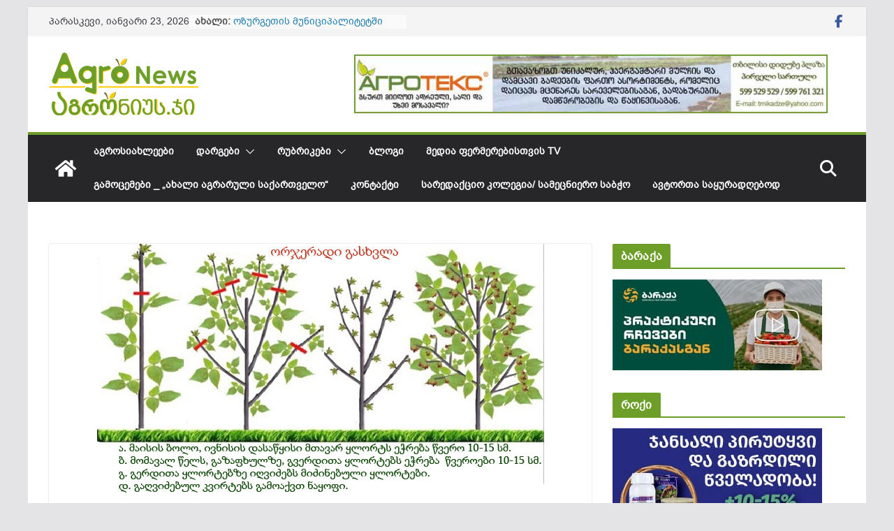

--- FILE ---
content_type: text/html; charset=UTF-8
request_url: https://agronews.ge/zholos-ukhvmosavlianobis-saidumlo/
body_size: 19802
content:
		<!doctype html>
		<html lang="ka-GE"
 xmlns:og="http://ogp.me/ns#"
 xmlns:fb="http://ogp.me/ns/fb#">
		
<head>

			<meta charset="UTF-8"/>
		<meta name="viewport" content="width=device-width, initial-scale=1">
		<link rel="profile" href="https://gmpg.org/xfn/11"/>
		
	<title>ჟოლოს უხვმოსავლიანობის საიდუმლო &#8211; AgroNews.ge</title>
<meta name='robots' content='max-image-preview:large, max-snippet:-1, max-video-preview:-1' />
	<style>img:is([sizes="auto" i], [sizes^="auto," i]) { contain-intrinsic-size: 3000px 1500px }</style>
	<link rel="canonical" href="https://agronews.ge/zholos-ukhvmosavlianobis-saidumlo/">
<meta name="description" content="ჟოლო ყველასთვის საყვარელი და სასარგებლო კენკრაა, ამიტომ ყველა ცდილობს ბაღჩაში თუ აგარაკზე ჟოლო გააშენოს. ამასთან იგი მეტად მომგებიანი კულტურაა და დღეს იგი საქარ">
<meta property="og:title" content="ჟოლოს უხვმოსავლიანობის საიდუმლო &#8211; AgroNews.ge">
<meta property="og:type" content="article">
<meta property="og:image" content="https://agronews.ge/wp-content/uploads/2018/06/zholo-22335465908.jpg">
<meta property="og:image:width" content="640">
<meta property="og:image:height" content="359">
<meta property="og:image:alt" content="ჟოლო 22335465908">
<meta property="og:description" content="ჟოლო ყველასთვის საყვარელი და სასარგებლო კენკრაა, ამიტომ ყველა ცდილობს ბაღჩაში თუ აგარაკზე ჟოლო გააშენოს. ამასთან იგი მეტად მომგებიანი კულტურაა და დღეს იგი საქარ">
<meta property="og:url" content="https://agronews.ge/zholos-ukhvmosavlianobis-saidumlo/">
<meta property="og:locale" content="ka_GE">
<meta property="og:site_name" content="AgroNews.ge">
<meta property="article:published_time" content="2018-06-14T09:05:04+04:00">
<meta property="article:modified_time" content="2019-11-16T07:38:02+04:00">
<meta property="og:updated_time" content="2019-11-16T07:38:02+04:00">
<meta property="article:section" content="აგრარული განათლება">
<meta name="twitter:card" content="summary_large_image">
<meta name="twitter:image" content="https://agronews.ge/wp-content/uploads/2018/06/zholo-22335465908.jpg">
<link rel="alternate" type="application/rss+xml" title="AgroNews.ge &raquo; RSS-არხი" href="https://agronews.ge/feed/" />
<script type="text/javascript">
/* <![CDATA[ */
window._wpemojiSettings = {"baseUrl":"https:\/\/s.w.org\/images\/core\/emoji\/15.0.3\/72x72\/","ext":".png","svgUrl":"https:\/\/s.w.org\/images\/core\/emoji\/15.0.3\/svg\/","svgExt":".svg","source":{"concatemoji":"https:\/\/agronews.ge\/wp-includes\/js\/wp-emoji-release.min.js?ver=6.7.4"}};
/*! This file is auto-generated */
!function(i,n){var o,s,e;function c(e){try{var t={supportTests:e,timestamp:(new Date).valueOf()};sessionStorage.setItem(o,JSON.stringify(t))}catch(e){}}function p(e,t,n){e.clearRect(0,0,e.canvas.width,e.canvas.height),e.fillText(t,0,0);var t=new Uint32Array(e.getImageData(0,0,e.canvas.width,e.canvas.height).data),r=(e.clearRect(0,0,e.canvas.width,e.canvas.height),e.fillText(n,0,0),new Uint32Array(e.getImageData(0,0,e.canvas.width,e.canvas.height).data));return t.every(function(e,t){return e===r[t]})}function u(e,t,n){switch(t){case"flag":return n(e,"\ud83c\udff3\ufe0f\u200d\u26a7\ufe0f","\ud83c\udff3\ufe0f\u200b\u26a7\ufe0f")?!1:!n(e,"\ud83c\uddfa\ud83c\uddf3","\ud83c\uddfa\u200b\ud83c\uddf3")&&!n(e,"\ud83c\udff4\udb40\udc67\udb40\udc62\udb40\udc65\udb40\udc6e\udb40\udc67\udb40\udc7f","\ud83c\udff4\u200b\udb40\udc67\u200b\udb40\udc62\u200b\udb40\udc65\u200b\udb40\udc6e\u200b\udb40\udc67\u200b\udb40\udc7f");case"emoji":return!n(e,"\ud83d\udc26\u200d\u2b1b","\ud83d\udc26\u200b\u2b1b")}return!1}function f(e,t,n){var r="undefined"!=typeof WorkerGlobalScope&&self instanceof WorkerGlobalScope?new OffscreenCanvas(300,150):i.createElement("canvas"),a=r.getContext("2d",{willReadFrequently:!0}),o=(a.textBaseline="top",a.font="600 32px Arial",{});return e.forEach(function(e){o[e]=t(a,e,n)}),o}function t(e){var t=i.createElement("script");t.src=e,t.defer=!0,i.head.appendChild(t)}"undefined"!=typeof Promise&&(o="wpEmojiSettingsSupports",s=["flag","emoji"],n.supports={everything:!0,everythingExceptFlag:!0},e=new Promise(function(e){i.addEventListener("DOMContentLoaded",e,{once:!0})}),new Promise(function(t){var n=function(){try{var e=JSON.parse(sessionStorage.getItem(o));if("object"==typeof e&&"number"==typeof e.timestamp&&(new Date).valueOf()<e.timestamp+604800&&"object"==typeof e.supportTests)return e.supportTests}catch(e){}return null}();if(!n){if("undefined"!=typeof Worker&&"undefined"!=typeof OffscreenCanvas&&"undefined"!=typeof URL&&URL.createObjectURL&&"undefined"!=typeof Blob)try{var e="postMessage("+f.toString()+"("+[JSON.stringify(s),u.toString(),p.toString()].join(",")+"));",r=new Blob([e],{type:"text/javascript"}),a=new Worker(URL.createObjectURL(r),{name:"wpTestEmojiSupports"});return void(a.onmessage=function(e){c(n=e.data),a.terminate(),t(n)})}catch(e){}c(n=f(s,u,p))}t(n)}).then(function(e){for(var t in e)n.supports[t]=e[t],n.supports.everything=n.supports.everything&&n.supports[t],"flag"!==t&&(n.supports.everythingExceptFlag=n.supports.everythingExceptFlag&&n.supports[t]);n.supports.everythingExceptFlag=n.supports.everythingExceptFlag&&!n.supports.flag,n.DOMReady=!1,n.readyCallback=function(){n.DOMReady=!0}}).then(function(){return e}).then(function(){var e;n.supports.everything||(n.readyCallback(),(e=n.source||{}).concatemoji?t(e.concatemoji):e.wpemoji&&e.twemoji&&(t(e.twemoji),t(e.wpemoji)))}))}((window,document),window._wpemojiSettings);
/* ]]> */
</script>
<link rel='stylesheet' id='dashicons-css' href='https://agronews.ge/wp-includes/css/dashicons.min.css?ver=6.7.4' type='text/css' media='all' />
<link rel='stylesheet' id='post-views-counter-frontend-css' href='https://agronews.ge/wp-content/plugins/post-views-counter/css/frontend.min.css?ver=1.5.5' type='text/css' media='all' />
<style id='wp-emoji-styles-inline-css' type='text/css'>

	img.wp-smiley, img.emoji {
		display: inline !important;
		border: none !important;
		box-shadow: none !important;
		height: 1em !important;
		width: 1em !important;
		margin: 0 0.07em !important;
		vertical-align: -0.1em !important;
		background: none !important;
		padding: 0 !important;
	}
</style>
<link rel='stylesheet' id='wp-block-library-css' href='https://agronews.ge/wp-includes/css/dist/block-library/style.min.css?ver=6.7.4' type='text/css' media='all' />
<style id='wp-block-library-theme-inline-css' type='text/css'>
.wp-block-audio :where(figcaption){color:#555;font-size:13px;text-align:center}.is-dark-theme .wp-block-audio :where(figcaption){color:#ffffffa6}.wp-block-audio{margin:0 0 1em}.wp-block-code{border:1px solid #ccc;border-radius:4px;font-family:Menlo,Consolas,monaco,monospace;padding:.8em 1em}.wp-block-embed :where(figcaption){color:#555;font-size:13px;text-align:center}.is-dark-theme .wp-block-embed :where(figcaption){color:#ffffffa6}.wp-block-embed{margin:0 0 1em}.blocks-gallery-caption{color:#555;font-size:13px;text-align:center}.is-dark-theme .blocks-gallery-caption{color:#ffffffa6}:root :where(.wp-block-image figcaption){color:#555;font-size:13px;text-align:center}.is-dark-theme :root :where(.wp-block-image figcaption){color:#ffffffa6}.wp-block-image{margin:0 0 1em}.wp-block-pullquote{border-bottom:4px solid;border-top:4px solid;color:currentColor;margin-bottom:1.75em}.wp-block-pullquote cite,.wp-block-pullquote footer,.wp-block-pullquote__citation{color:currentColor;font-size:.8125em;font-style:normal;text-transform:uppercase}.wp-block-quote{border-left:.25em solid;margin:0 0 1.75em;padding-left:1em}.wp-block-quote cite,.wp-block-quote footer{color:currentColor;font-size:.8125em;font-style:normal;position:relative}.wp-block-quote:where(.has-text-align-right){border-left:none;border-right:.25em solid;padding-left:0;padding-right:1em}.wp-block-quote:where(.has-text-align-center){border:none;padding-left:0}.wp-block-quote.is-large,.wp-block-quote.is-style-large,.wp-block-quote:where(.is-style-plain){border:none}.wp-block-search .wp-block-search__label{font-weight:700}.wp-block-search__button{border:1px solid #ccc;padding:.375em .625em}:where(.wp-block-group.has-background){padding:1.25em 2.375em}.wp-block-separator.has-css-opacity{opacity:.4}.wp-block-separator{border:none;border-bottom:2px solid;margin-left:auto;margin-right:auto}.wp-block-separator.has-alpha-channel-opacity{opacity:1}.wp-block-separator:not(.is-style-wide):not(.is-style-dots){width:100px}.wp-block-separator.has-background:not(.is-style-dots){border-bottom:none;height:1px}.wp-block-separator.has-background:not(.is-style-wide):not(.is-style-dots){height:2px}.wp-block-table{margin:0 0 1em}.wp-block-table td,.wp-block-table th{word-break:normal}.wp-block-table :where(figcaption){color:#555;font-size:13px;text-align:center}.is-dark-theme .wp-block-table :where(figcaption){color:#ffffffa6}.wp-block-video :where(figcaption){color:#555;font-size:13px;text-align:center}.is-dark-theme .wp-block-video :where(figcaption){color:#ffffffa6}.wp-block-video{margin:0 0 1em}:root :where(.wp-block-template-part.has-background){margin-bottom:0;margin-top:0;padding:1.25em 2.375em}
</style>
<style id='global-styles-inline-css' type='text/css'>
:root{--wp--preset--aspect-ratio--square: 1;--wp--preset--aspect-ratio--4-3: 4/3;--wp--preset--aspect-ratio--3-4: 3/4;--wp--preset--aspect-ratio--3-2: 3/2;--wp--preset--aspect-ratio--2-3: 2/3;--wp--preset--aspect-ratio--16-9: 16/9;--wp--preset--aspect-ratio--9-16: 9/16;--wp--preset--color--black: #000000;--wp--preset--color--cyan-bluish-gray: #abb8c3;--wp--preset--color--white: #ffffff;--wp--preset--color--pale-pink: #f78da7;--wp--preset--color--vivid-red: #cf2e2e;--wp--preset--color--luminous-vivid-orange: #ff6900;--wp--preset--color--luminous-vivid-amber: #fcb900;--wp--preset--color--light-green-cyan: #7bdcb5;--wp--preset--color--vivid-green-cyan: #00d084;--wp--preset--color--pale-cyan-blue: #8ed1fc;--wp--preset--color--vivid-cyan-blue: #0693e3;--wp--preset--color--vivid-purple: #9b51e0;--wp--preset--gradient--vivid-cyan-blue-to-vivid-purple: linear-gradient(135deg,rgba(6,147,227,1) 0%,rgb(155,81,224) 100%);--wp--preset--gradient--light-green-cyan-to-vivid-green-cyan: linear-gradient(135deg,rgb(122,220,180) 0%,rgb(0,208,130) 100%);--wp--preset--gradient--luminous-vivid-amber-to-luminous-vivid-orange: linear-gradient(135deg,rgba(252,185,0,1) 0%,rgba(255,105,0,1) 100%);--wp--preset--gradient--luminous-vivid-orange-to-vivid-red: linear-gradient(135deg,rgba(255,105,0,1) 0%,rgb(207,46,46) 100%);--wp--preset--gradient--very-light-gray-to-cyan-bluish-gray: linear-gradient(135deg,rgb(238,238,238) 0%,rgb(169,184,195) 100%);--wp--preset--gradient--cool-to-warm-spectrum: linear-gradient(135deg,rgb(74,234,220) 0%,rgb(151,120,209) 20%,rgb(207,42,186) 40%,rgb(238,44,130) 60%,rgb(251,105,98) 80%,rgb(254,248,76) 100%);--wp--preset--gradient--blush-light-purple: linear-gradient(135deg,rgb(255,206,236) 0%,rgb(152,150,240) 100%);--wp--preset--gradient--blush-bordeaux: linear-gradient(135deg,rgb(254,205,165) 0%,rgb(254,45,45) 50%,rgb(107,0,62) 100%);--wp--preset--gradient--luminous-dusk: linear-gradient(135deg,rgb(255,203,112) 0%,rgb(199,81,192) 50%,rgb(65,88,208) 100%);--wp--preset--gradient--pale-ocean: linear-gradient(135deg,rgb(255,245,203) 0%,rgb(182,227,212) 50%,rgb(51,167,181) 100%);--wp--preset--gradient--electric-grass: linear-gradient(135deg,rgb(202,248,128) 0%,rgb(113,206,126) 100%);--wp--preset--gradient--midnight: linear-gradient(135deg,rgb(2,3,129) 0%,rgb(40,116,252) 100%);--wp--preset--font-size--small: 13px;--wp--preset--font-size--medium: 20px;--wp--preset--font-size--large: 36px;--wp--preset--font-size--x-large: 42px;--wp--preset--font-family--bpg-arial: bpg-arial;--wp--preset--spacing--20: 0.44rem;--wp--preset--spacing--30: 0.67rem;--wp--preset--spacing--40: 1rem;--wp--preset--spacing--50: 1.5rem;--wp--preset--spacing--60: 2.25rem;--wp--preset--spacing--70: 3.38rem;--wp--preset--spacing--80: 5.06rem;--wp--preset--shadow--natural: 6px 6px 9px rgba(0, 0, 0, 0.2);--wp--preset--shadow--deep: 12px 12px 50px rgba(0, 0, 0, 0.4);--wp--preset--shadow--sharp: 6px 6px 0px rgba(0, 0, 0, 0.2);--wp--preset--shadow--outlined: 6px 6px 0px -3px rgba(255, 255, 255, 1), 6px 6px rgba(0, 0, 0, 1);--wp--preset--shadow--crisp: 6px 6px 0px rgba(0, 0, 0, 1);}:where(body) { margin: 0; }.wp-site-blocks > .alignleft { float: left; margin-right: 2em; }.wp-site-blocks > .alignright { float: right; margin-left: 2em; }.wp-site-blocks > .aligncenter { justify-content: center; margin-left: auto; margin-right: auto; }:where(.wp-site-blocks) > * { margin-block-start: 24px; margin-block-end: 0; }:where(.wp-site-blocks) > :first-child { margin-block-start: 0; }:where(.wp-site-blocks) > :last-child { margin-block-end: 0; }:root { --wp--style--block-gap: 24px; }:root :where(.is-layout-flow) > :first-child{margin-block-start: 0;}:root :where(.is-layout-flow) > :last-child{margin-block-end: 0;}:root :where(.is-layout-flow) > *{margin-block-start: 24px;margin-block-end: 0;}:root :where(.is-layout-constrained) > :first-child{margin-block-start: 0;}:root :where(.is-layout-constrained) > :last-child{margin-block-end: 0;}:root :where(.is-layout-constrained) > *{margin-block-start: 24px;margin-block-end: 0;}:root :where(.is-layout-flex){gap: 24px;}:root :where(.is-layout-grid){gap: 24px;}.is-layout-flow > .alignleft{float: left;margin-inline-start: 0;margin-inline-end: 2em;}.is-layout-flow > .alignright{float: right;margin-inline-start: 2em;margin-inline-end: 0;}.is-layout-flow > .aligncenter{margin-left: auto !important;margin-right: auto !important;}.is-layout-constrained > .alignleft{float: left;margin-inline-start: 0;margin-inline-end: 2em;}.is-layout-constrained > .alignright{float: right;margin-inline-start: 2em;margin-inline-end: 0;}.is-layout-constrained > .aligncenter{margin-left: auto !important;margin-right: auto !important;}.is-layout-constrained > :where(:not(.alignleft):not(.alignright):not(.alignfull)){margin-left: auto !important;margin-right: auto !important;}body .is-layout-flex{display: flex;}.is-layout-flex{flex-wrap: wrap;align-items: center;}.is-layout-flex > :is(*, div){margin: 0;}body .is-layout-grid{display: grid;}.is-layout-grid > :is(*, div){margin: 0;}body{padding-top: 0px;padding-right: 0px;padding-bottom: 0px;padding-left: 0px;}a:where(:not(.wp-element-button)){text-decoration: underline;}:root :where(.wp-element-button, .wp-block-button__link){background-color: #32373c;border-width: 0;color: #fff;font-family: inherit;font-size: inherit;line-height: inherit;padding: calc(0.667em + 2px) calc(1.333em + 2px);text-decoration: none;}.has-black-color{color: var(--wp--preset--color--black) !important;}.has-cyan-bluish-gray-color{color: var(--wp--preset--color--cyan-bluish-gray) !important;}.has-white-color{color: var(--wp--preset--color--white) !important;}.has-pale-pink-color{color: var(--wp--preset--color--pale-pink) !important;}.has-vivid-red-color{color: var(--wp--preset--color--vivid-red) !important;}.has-luminous-vivid-orange-color{color: var(--wp--preset--color--luminous-vivid-orange) !important;}.has-luminous-vivid-amber-color{color: var(--wp--preset--color--luminous-vivid-amber) !important;}.has-light-green-cyan-color{color: var(--wp--preset--color--light-green-cyan) !important;}.has-vivid-green-cyan-color{color: var(--wp--preset--color--vivid-green-cyan) !important;}.has-pale-cyan-blue-color{color: var(--wp--preset--color--pale-cyan-blue) !important;}.has-vivid-cyan-blue-color{color: var(--wp--preset--color--vivid-cyan-blue) !important;}.has-vivid-purple-color{color: var(--wp--preset--color--vivid-purple) !important;}.has-black-background-color{background-color: var(--wp--preset--color--black) !important;}.has-cyan-bluish-gray-background-color{background-color: var(--wp--preset--color--cyan-bluish-gray) !important;}.has-white-background-color{background-color: var(--wp--preset--color--white) !important;}.has-pale-pink-background-color{background-color: var(--wp--preset--color--pale-pink) !important;}.has-vivid-red-background-color{background-color: var(--wp--preset--color--vivid-red) !important;}.has-luminous-vivid-orange-background-color{background-color: var(--wp--preset--color--luminous-vivid-orange) !important;}.has-luminous-vivid-amber-background-color{background-color: var(--wp--preset--color--luminous-vivid-amber) !important;}.has-light-green-cyan-background-color{background-color: var(--wp--preset--color--light-green-cyan) !important;}.has-vivid-green-cyan-background-color{background-color: var(--wp--preset--color--vivid-green-cyan) !important;}.has-pale-cyan-blue-background-color{background-color: var(--wp--preset--color--pale-cyan-blue) !important;}.has-vivid-cyan-blue-background-color{background-color: var(--wp--preset--color--vivid-cyan-blue) !important;}.has-vivid-purple-background-color{background-color: var(--wp--preset--color--vivid-purple) !important;}.has-black-border-color{border-color: var(--wp--preset--color--black) !important;}.has-cyan-bluish-gray-border-color{border-color: var(--wp--preset--color--cyan-bluish-gray) !important;}.has-white-border-color{border-color: var(--wp--preset--color--white) !important;}.has-pale-pink-border-color{border-color: var(--wp--preset--color--pale-pink) !important;}.has-vivid-red-border-color{border-color: var(--wp--preset--color--vivid-red) !important;}.has-luminous-vivid-orange-border-color{border-color: var(--wp--preset--color--luminous-vivid-orange) !important;}.has-luminous-vivid-amber-border-color{border-color: var(--wp--preset--color--luminous-vivid-amber) !important;}.has-light-green-cyan-border-color{border-color: var(--wp--preset--color--light-green-cyan) !important;}.has-vivid-green-cyan-border-color{border-color: var(--wp--preset--color--vivid-green-cyan) !important;}.has-pale-cyan-blue-border-color{border-color: var(--wp--preset--color--pale-cyan-blue) !important;}.has-vivid-cyan-blue-border-color{border-color: var(--wp--preset--color--vivid-cyan-blue) !important;}.has-vivid-purple-border-color{border-color: var(--wp--preset--color--vivid-purple) !important;}.has-vivid-cyan-blue-to-vivid-purple-gradient-background{background: var(--wp--preset--gradient--vivid-cyan-blue-to-vivid-purple) !important;}.has-light-green-cyan-to-vivid-green-cyan-gradient-background{background: var(--wp--preset--gradient--light-green-cyan-to-vivid-green-cyan) !important;}.has-luminous-vivid-amber-to-luminous-vivid-orange-gradient-background{background: var(--wp--preset--gradient--luminous-vivid-amber-to-luminous-vivid-orange) !important;}.has-luminous-vivid-orange-to-vivid-red-gradient-background{background: var(--wp--preset--gradient--luminous-vivid-orange-to-vivid-red) !important;}.has-very-light-gray-to-cyan-bluish-gray-gradient-background{background: var(--wp--preset--gradient--very-light-gray-to-cyan-bluish-gray) !important;}.has-cool-to-warm-spectrum-gradient-background{background: var(--wp--preset--gradient--cool-to-warm-spectrum) !important;}.has-blush-light-purple-gradient-background{background: var(--wp--preset--gradient--blush-light-purple) !important;}.has-blush-bordeaux-gradient-background{background: var(--wp--preset--gradient--blush-bordeaux) !important;}.has-luminous-dusk-gradient-background{background: var(--wp--preset--gradient--luminous-dusk) !important;}.has-pale-ocean-gradient-background{background: var(--wp--preset--gradient--pale-ocean) !important;}.has-electric-grass-gradient-background{background: var(--wp--preset--gradient--electric-grass) !important;}.has-midnight-gradient-background{background: var(--wp--preset--gradient--midnight) !important;}.has-small-font-size{font-size: var(--wp--preset--font-size--small) !important;}.has-medium-font-size{font-size: var(--wp--preset--font-size--medium) !important;}.has-large-font-size{font-size: var(--wp--preset--font-size--large) !important;}.has-x-large-font-size{font-size: var(--wp--preset--font-size--x-large) !important;}.has-bpg-arial-font-family{font-family: var(--wp--preset--font-family--bpg-arial) !important;}
:root :where(.wp-block-pullquote){font-size: 1.5em;line-height: 1.6;}
</style>
<link rel='stylesheet' id='uaf_client_css-css' href='https://agronews.ge/wp-content/uploads/useanyfont/uaf.css?ver=1749184687' type='text/css' media='all' />
<link rel='stylesheet' id='colormag_style-css' href='https://agronews.ge/wp-content/themes/colormag/style.css?ver=4.0.8' type='text/css' media='all' />
<style id='colormag_style-inline-css' type='text/css'>
.colormag-button,
			blockquote, button,
			input[type=reset],
			input[type=button],
			input[type=submit],
			.cm-home-icon.front_page_on,
			.cm-post-categories a,
			.cm-primary-nav ul li ul li:hover,
			.cm-primary-nav ul li.current-menu-item,
			.cm-primary-nav ul li.current_page_ancestor,
			.cm-primary-nav ul li.current-menu-ancestor,
			.cm-primary-nav ul li.current_page_item,
			.cm-primary-nav ul li:hover,
			.cm-primary-nav ul li.focus,
			.cm-mobile-nav li a:hover,
			.colormag-header-clean #cm-primary-nav .cm-menu-toggle:hover,
			.cm-header .cm-mobile-nav li:hover,
			.cm-header .cm-mobile-nav li.current-page-ancestor,
			.cm-header .cm-mobile-nav li.current-menu-ancestor,
			.cm-header .cm-mobile-nav li.current-page-item,
			.cm-header .cm-mobile-nav li.current-menu-item,
			.cm-primary-nav ul li.focus > a,
			.cm-layout-2 .cm-primary-nav ul ul.sub-menu li.focus > a,
			.cm-mobile-nav .current-menu-item>a, .cm-mobile-nav .current_page_item>a,
			.colormag-header-clean .cm-mobile-nav li:hover > a,
			.colormag-header-clean .cm-mobile-nav li.current-page-ancestor > a,
			.colormag-header-clean .cm-mobile-nav li.current-menu-ancestor > a,
			.colormag-header-clean .cm-mobile-nav li.current-page-item > a,
			.colormag-header-clean .cm-mobile-nav li.current-menu-item > a,
			.fa.search-top:hover,
			.widget_call_to_action .btn--primary,
			.colormag-footer--classic .cm-footer-cols .cm-row .cm-widget-title span::before,
			.colormag-footer--classic-bordered .cm-footer-cols .cm-row .cm-widget-title span::before,
			.cm-featured-posts .cm-widget-title span,
			.cm-featured-category-slider-widget .cm-slide-content .cm-entry-header-meta .cm-post-categories a,
			.cm-highlighted-posts .cm-post-content .cm-entry-header-meta .cm-post-categories a,
			.cm-category-slide-next, .cm-category-slide-prev, .slide-next,
			.slide-prev, .cm-tabbed-widget ul li, .cm-posts .wp-pagenavi .current,
			.cm-posts .wp-pagenavi a:hover, .cm-secondary .cm-widget-title span,
			.cm-posts .post .cm-post-content .cm-entry-header-meta .cm-post-categories a,
			.cm-page-header .cm-page-title span, .entry-meta .post-format i,
			.format-link .cm-entry-summary a, .cm-entry-button, .infinite-scroll .tg-infinite-scroll,
			.no-more-post-text, .pagination span,
			.comments-area .comment-author-link span,
			.cm-footer-cols .cm-row .cm-widget-title span,
			.advertisement_above_footer .cm-widget-title span,
			.error, .cm-primary .cm-widget-title span,
			.related-posts-wrapper.style-three .cm-post-content .cm-entry-title a:hover:before,
			.cm-slider-area .cm-widget-title span,
			.cm-beside-slider-widget .cm-widget-title span,
			.top-full-width-sidebar .cm-widget-title span,
			.wp-block-quote, .wp-block-quote.is-style-large,
			.wp-block-quote.has-text-align-right,
			.cm-error-404 .cm-btn, .widget .wp-block-heading, .wp-block-search button,
			.widget a::before, .cm-post-date a::before,
			.byline a::before,
			.colormag-footer--classic-bordered .cm-widget-title::before,
			.wp-block-button__link,
			#cm-tertiary .cm-widget-title span,
			.link-pagination .post-page-numbers.current,
			.wp-block-query-pagination-numbers .page-numbers.current,
			.wp-element-button,
			.wp-block-button .wp-block-button__link,
			.wp-element-button,
			.cm-layout-2 .cm-primary-nav ul ul.sub-menu li:hover,
			.cm-layout-2 .cm-primary-nav ul ul.sub-menu li.current-menu-ancestor,
			.cm-layout-2 .cm-primary-nav ul ul.sub-menu li.current-menu-item,
			.cm-layout-2 .cm-primary-nav ul ul.sub-menu li.focus,
			.search-wrap button,
			.page-numbers .current,
			.cm-footer-builder .cm-widget-title span,
			.wp-block-search .wp-element-button:hover{background-color:#6d9e28;}a,
			.cm-layout-2 #cm-primary-nav .fa.search-top:hover,
			.cm-layout-2 #cm-primary-nav.cm-mobile-nav .cm-random-post a:hover .fa-random,
			.cm-layout-2 #cm-primary-nav.cm-primary-nav .cm-random-post a:hover .fa-random,
			.cm-layout-2 .breaking-news .newsticker a:hover,
			.cm-layout-2 .cm-primary-nav ul li.current-menu-item > a,
			.cm-layout-2 .cm-primary-nav ul li.current_page_item > a,
			.cm-layout-2 .cm-primary-nav ul li:hover > a,
			.cm-layout-2 .cm-primary-nav ul li.focus > a
			.dark-skin .cm-layout-2-style-1 #cm-primary-nav.cm-primary-nav .cm-home-icon:hover .fa,
			.byline a:hover, .comments a:hover, .cm-edit-link a:hover, .cm-post-date a:hover,
			.social-links:not(.cm-header-actions .social-links) i.fa:hover, .cm-tag-links a:hover,
			.colormag-header-clean .social-links li:hover i.fa, .cm-layout-2-style-1 .social-links li:hover i.fa,
			.colormag-header-clean .breaking-news .newsticker a:hover, .widget_featured_posts .article-content .cm-entry-title a:hover,
			.widget_featured_slider .slide-content .cm-below-entry-meta .byline a:hover,
			.widget_featured_slider .slide-content .cm-below-entry-meta .comments a:hover,
			.widget_featured_slider .slide-content .cm-below-entry-meta .cm-post-date a:hover,
			.widget_featured_slider .slide-content .cm-entry-title a:hover,
			.widget_block_picture_news.widget_featured_posts .article-content .cm-entry-title a:hover,
			.widget_highlighted_posts .article-content .cm-below-entry-meta .byline a:hover,
			.widget_highlighted_posts .article-content .cm-below-entry-meta .comments a:hover,
			.widget_highlighted_posts .article-content .cm-below-entry-meta .cm-post-date a:hover,
			.widget_highlighted_posts .article-content .cm-entry-title a:hover, i.fa-arrow-up, i.fa-arrow-down,
			.cm-site-title a, #content .post .article-content .cm-entry-title a:hover, .entry-meta .byline i,
			.entry-meta .cat-links i, .entry-meta a, .post .cm-entry-title a:hover, .search .cm-entry-title a:hover,
			.entry-meta .comments-link a:hover, .entry-meta .cm-edit-link a:hover, .entry-meta .cm-post-date a:hover,
			.entry-meta .cm-tag-links a:hover, .single #content .tags a:hover, .count, .next a:hover, .previous a:hover,
			.related-posts-main-title .fa, .single-related-posts .article-content .cm-entry-title a:hover,
			.pagination a span:hover,
			#content .comments-area a.comment-cm-edit-link:hover, #content .comments-area a.comment-permalink:hover,
			#content .comments-area article header cite a:hover, .comments-area .comment-author-link a:hover,
			.comment .comment-reply-link:hover,
			.nav-next a, .nav-previous a,
			#cm-footer .cm-footer-menu ul li a:hover,
			.cm-footer-cols .cm-row a:hover, a#scroll-up i, .related-posts-wrapper-flyout .cm-entry-title a:hover,
			.human-diff-time .human-diff-time-display:hover,
			.cm-layout-2-style-1 #cm-primary-nav .fa:hover,
			.cm-footer-bar a,
			.cm-post-date a:hover,
			.cm-author a:hover,
			.cm-comments-link a:hover,
			.cm-tag-links a:hover,
			.cm-edit-link a:hover,
			.cm-footer-bar .copyright a,
			.cm-featured-posts .cm-entry-title a:hover,
			.cm-posts .post .cm-post-content .cm-entry-title a:hover,
			.cm-posts .post .single-title-above .cm-entry-title a:hover,
			.cm-layout-2 .cm-primary-nav ul li:hover > a,
			.cm-layout-2 #cm-primary-nav .fa:hover,
			.cm-entry-title a:hover,
			button:hover, input[type="button"]:hover,
			input[type="reset"]:hover,
			input[type="submit"]:hover,
			.wp-block-button .wp-block-button__link:hover,
			.cm-button:hover,
			.wp-element-button:hover,
			li.product .added_to_cart:hover,
			.comments-area .comment-permalink:hover,
			.cm-footer-bar-area .cm-footer-bar__2 a{color:#6d9e28;}#cm-primary-nav,
			.cm-contained .cm-header-2 .cm-row, .cm-header-builder.cm-full-width .cm-main-header .cm-header-bottom-row{border-top-color:#6d9e28;}.cm-layout-2 #cm-primary-nav,
			.cm-layout-2 .cm-primary-nav ul ul.sub-menu li:hover,
			.cm-layout-2 .cm-primary-nav ul > li:hover > a,
			.cm-layout-2 .cm-primary-nav ul > li.current-menu-item > a,
			.cm-layout-2 .cm-primary-nav ul > li.current-menu-ancestor > a,
			.cm-layout-2 .cm-primary-nav ul ul.sub-menu li.current-menu-ancestor,
			.cm-layout-2 .cm-primary-nav ul ul.sub-menu li.current-menu-item,
			.cm-layout-2 .cm-primary-nav ul ul.sub-menu li.focus,
			cm-layout-2 .cm-primary-nav ul ul.sub-menu li.current-menu-ancestor,
			cm-layout-2 .cm-primary-nav ul ul.sub-menu li.current-menu-item,
			cm-layout-2 #cm-primary-nav .cm-menu-toggle:hover,
			cm-layout-2 #cm-primary-nav.cm-mobile-nav .cm-menu-toggle,
			cm-layout-2 .cm-primary-nav ul > li:hover > a,
			cm-layout-2 .cm-primary-nav ul > li.current-menu-item > a,
			cm-layout-2 .cm-primary-nav ul > li.current-menu-ancestor > a,
			.cm-layout-2 .cm-primary-nav ul li.focus > a, .pagination a span:hover,
			.cm-error-404 .cm-btn,
			.single-post .cm-post-categories a::after,
			.widget .block-title,
			.cm-layout-2 .cm-primary-nav ul li.focus > a,
			button,
			input[type="button"],
			input[type="reset"],
			input[type="submit"],
			.wp-block-button .wp-block-button__link,
			.cm-button,
			.wp-element-button,
			li.product .added_to_cart{border-color:#6d9e28;}.cm-secondary .cm-widget-title,
			#cm-tertiary .cm-widget-title,
			.widget_featured_posts .widget-title,
			#secondary .widget-title,
			#cm-tertiary .widget-title,
			.cm-page-header .cm-page-title,
			.cm-footer-cols .cm-row .widget-title,
			.advertisement_above_footer .widget-title,
			#primary .widget-title,
			.widget_slider_area .widget-title,
			.widget_beside_slider .widget-title,
			.top-full-width-sidebar .widget-title,
			.cm-footer-cols .cm-row .cm-widget-title,
			.cm-footer-bar .copyright a,
			.cm-layout-2.cm-layout-2-style-2 #cm-primary-nav,
			.cm-layout-2 .cm-primary-nav ul > li:hover > a,
			.cm-footer-builder .cm-widget-title,
			.cm-layout-2 .cm-primary-nav ul > li.current-menu-item > a{border-bottom-color:#6d9e28;}@media screen and (min-width: 992px) {.cm-primary{width:70%;}}.cm-header .cm-menu-toggle svg,
			.cm-header .cm-menu-toggle svg{fill:#fff;}.cm-footer-bar-area .cm-footer-bar__2 a{color:#207daf;}.colormag-button,
			blockquote, button,
			input[type=reset],
			input[type=button],
			input[type=submit],
			.cm-home-icon.front_page_on,
			.cm-post-categories a,
			.cm-primary-nav ul li ul li:hover,
			.cm-primary-nav ul li.current-menu-item,
			.cm-primary-nav ul li.current_page_ancestor,
			.cm-primary-nav ul li.current-menu-ancestor,
			.cm-primary-nav ul li.current_page_item,
			.cm-primary-nav ul li:hover,
			.cm-primary-nav ul li.focus,
			.cm-mobile-nav li a:hover,
			.colormag-header-clean #cm-primary-nav .cm-menu-toggle:hover,
			.cm-header .cm-mobile-nav li:hover,
			.cm-header .cm-mobile-nav li.current-page-ancestor,
			.cm-header .cm-mobile-nav li.current-menu-ancestor,
			.cm-header .cm-mobile-nav li.current-page-item,
			.cm-header .cm-mobile-nav li.current-menu-item,
			.cm-primary-nav ul li.focus > a,
			.cm-layout-2 .cm-primary-nav ul ul.sub-menu li.focus > a,
			.cm-mobile-nav .current-menu-item>a, .cm-mobile-nav .current_page_item>a,
			.colormag-header-clean .cm-mobile-nav li:hover > a,
			.colormag-header-clean .cm-mobile-nav li.current-page-ancestor > a,
			.colormag-header-clean .cm-mobile-nav li.current-menu-ancestor > a,
			.colormag-header-clean .cm-mobile-nav li.current-page-item > a,
			.colormag-header-clean .cm-mobile-nav li.current-menu-item > a,
			.fa.search-top:hover,
			.widget_call_to_action .btn--primary,
			.colormag-footer--classic .cm-footer-cols .cm-row .cm-widget-title span::before,
			.colormag-footer--classic-bordered .cm-footer-cols .cm-row .cm-widget-title span::before,
			.cm-featured-posts .cm-widget-title span,
			.cm-featured-category-slider-widget .cm-slide-content .cm-entry-header-meta .cm-post-categories a,
			.cm-highlighted-posts .cm-post-content .cm-entry-header-meta .cm-post-categories a,
			.cm-category-slide-next, .cm-category-slide-prev, .slide-next,
			.slide-prev, .cm-tabbed-widget ul li, .cm-posts .wp-pagenavi .current,
			.cm-posts .wp-pagenavi a:hover, .cm-secondary .cm-widget-title span,
			.cm-posts .post .cm-post-content .cm-entry-header-meta .cm-post-categories a,
			.cm-page-header .cm-page-title span, .entry-meta .post-format i,
			.format-link .cm-entry-summary a, .cm-entry-button, .infinite-scroll .tg-infinite-scroll,
			.no-more-post-text, .pagination span,
			.comments-area .comment-author-link span,
			.cm-footer-cols .cm-row .cm-widget-title span,
			.advertisement_above_footer .cm-widget-title span,
			.error, .cm-primary .cm-widget-title span,
			.related-posts-wrapper.style-three .cm-post-content .cm-entry-title a:hover:before,
			.cm-slider-area .cm-widget-title span,
			.cm-beside-slider-widget .cm-widget-title span,
			.top-full-width-sidebar .cm-widget-title span,
			.wp-block-quote, .wp-block-quote.is-style-large,
			.wp-block-quote.has-text-align-right,
			.cm-error-404 .cm-btn, .widget .wp-block-heading, .wp-block-search button,
			.widget a::before, .cm-post-date a::before,
			.byline a::before,
			.colormag-footer--classic-bordered .cm-widget-title::before,
			.wp-block-button__link,
			#cm-tertiary .cm-widget-title span,
			.link-pagination .post-page-numbers.current,
			.wp-block-query-pagination-numbers .page-numbers.current,
			.wp-element-button,
			.wp-block-button .wp-block-button__link,
			.wp-element-button,
			.cm-layout-2 .cm-primary-nav ul ul.sub-menu li:hover,
			.cm-layout-2 .cm-primary-nav ul ul.sub-menu li.current-menu-ancestor,
			.cm-layout-2 .cm-primary-nav ul ul.sub-menu li.current-menu-item,
			.cm-layout-2 .cm-primary-nav ul ul.sub-menu li.focus,
			.search-wrap button,
			.page-numbers .current,
			.cm-footer-builder .cm-widget-title span,
			.wp-block-search .wp-element-button:hover{background-color:#6d9e28;}a,
			.cm-layout-2 #cm-primary-nav .fa.search-top:hover,
			.cm-layout-2 #cm-primary-nav.cm-mobile-nav .cm-random-post a:hover .fa-random,
			.cm-layout-2 #cm-primary-nav.cm-primary-nav .cm-random-post a:hover .fa-random,
			.cm-layout-2 .breaking-news .newsticker a:hover,
			.cm-layout-2 .cm-primary-nav ul li.current-menu-item > a,
			.cm-layout-2 .cm-primary-nav ul li.current_page_item > a,
			.cm-layout-2 .cm-primary-nav ul li:hover > a,
			.cm-layout-2 .cm-primary-nav ul li.focus > a
			.dark-skin .cm-layout-2-style-1 #cm-primary-nav.cm-primary-nav .cm-home-icon:hover .fa,
			.byline a:hover, .comments a:hover, .cm-edit-link a:hover, .cm-post-date a:hover,
			.social-links:not(.cm-header-actions .social-links) i.fa:hover, .cm-tag-links a:hover,
			.colormag-header-clean .social-links li:hover i.fa, .cm-layout-2-style-1 .social-links li:hover i.fa,
			.colormag-header-clean .breaking-news .newsticker a:hover, .widget_featured_posts .article-content .cm-entry-title a:hover,
			.widget_featured_slider .slide-content .cm-below-entry-meta .byline a:hover,
			.widget_featured_slider .slide-content .cm-below-entry-meta .comments a:hover,
			.widget_featured_slider .slide-content .cm-below-entry-meta .cm-post-date a:hover,
			.widget_featured_slider .slide-content .cm-entry-title a:hover,
			.widget_block_picture_news.widget_featured_posts .article-content .cm-entry-title a:hover,
			.widget_highlighted_posts .article-content .cm-below-entry-meta .byline a:hover,
			.widget_highlighted_posts .article-content .cm-below-entry-meta .comments a:hover,
			.widget_highlighted_posts .article-content .cm-below-entry-meta .cm-post-date a:hover,
			.widget_highlighted_posts .article-content .cm-entry-title a:hover, i.fa-arrow-up, i.fa-arrow-down,
			.cm-site-title a, #content .post .article-content .cm-entry-title a:hover, .entry-meta .byline i,
			.entry-meta .cat-links i, .entry-meta a, .post .cm-entry-title a:hover, .search .cm-entry-title a:hover,
			.entry-meta .comments-link a:hover, .entry-meta .cm-edit-link a:hover, .entry-meta .cm-post-date a:hover,
			.entry-meta .cm-tag-links a:hover, .single #content .tags a:hover, .count, .next a:hover, .previous a:hover,
			.related-posts-main-title .fa, .single-related-posts .article-content .cm-entry-title a:hover,
			.pagination a span:hover,
			#content .comments-area a.comment-cm-edit-link:hover, #content .comments-area a.comment-permalink:hover,
			#content .comments-area article header cite a:hover, .comments-area .comment-author-link a:hover,
			.comment .comment-reply-link:hover,
			.nav-next a, .nav-previous a,
			#cm-footer .cm-footer-menu ul li a:hover,
			.cm-footer-cols .cm-row a:hover, a#scroll-up i, .related-posts-wrapper-flyout .cm-entry-title a:hover,
			.human-diff-time .human-diff-time-display:hover,
			.cm-layout-2-style-1 #cm-primary-nav .fa:hover,
			.cm-footer-bar a,
			.cm-post-date a:hover,
			.cm-author a:hover,
			.cm-comments-link a:hover,
			.cm-tag-links a:hover,
			.cm-edit-link a:hover,
			.cm-footer-bar .copyright a,
			.cm-featured-posts .cm-entry-title a:hover,
			.cm-posts .post .cm-post-content .cm-entry-title a:hover,
			.cm-posts .post .single-title-above .cm-entry-title a:hover,
			.cm-layout-2 .cm-primary-nav ul li:hover > a,
			.cm-layout-2 #cm-primary-nav .fa:hover,
			.cm-entry-title a:hover,
			button:hover, input[type="button"]:hover,
			input[type="reset"]:hover,
			input[type="submit"]:hover,
			.wp-block-button .wp-block-button__link:hover,
			.cm-button:hover,
			.wp-element-button:hover,
			li.product .added_to_cart:hover,
			.comments-area .comment-permalink:hover,
			.cm-footer-bar-area .cm-footer-bar__2 a{color:#6d9e28;}#cm-primary-nav,
			.cm-contained .cm-header-2 .cm-row, .cm-header-builder.cm-full-width .cm-main-header .cm-header-bottom-row{border-top-color:#6d9e28;}.cm-layout-2 #cm-primary-nav,
			.cm-layout-2 .cm-primary-nav ul ul.sub-menu li:hover,
			.cm-layout-2 .cm-primary-nav ul > li:hover > a,
			.cm-layout-2 .cm-primary-nav ul > li.current-menu-item > a,
			.cm-layout-2 .cm-primary-nav ul > li.current-menu-ancestor > a,
			.cm-layout-2 .cm-primary-nav ul ul.sub-menu li.current-menu-ancestor,
			.cm-layout-2 .cm-primary-nav ul ul.sub-menu li.current-menu-item,
			.cm-layout-2 .cm-primary-nav ul ul.sub-menu li.focus,
			cm-layout-2 .cm-primary-nav ul ul.sub-menu li.current-menu-ancestor,
			cm-layout-2 .cm-primary-nav ul ul.sub-menu li.current-menu-item,
			cm-layout-2 #cm-primary-nav .cm-menu-toggle:hover,
			cm-layout-2 #cm-primary-nav.cm-mobile-nav .cm-menu-toggle,
			cm-layout-2 .cm-primary-nav ul > li:hover > a,
			cm-layout-2 .cm-primary-nav ul > li.current-menu-item > a,
			cm-layout-2 .cm-primary-nav ul > li.current-menu-ancestor > a,
			.cm-layout-2 .cm-primary-nav ul li.focus > a, .pagination a span:hover,
			.cm-error-404 .cm-btn,
			.single-post .cm-post-categories a::after,
			.widget .block-title,
			.cm-layout-2 .cm-primary-nav ul li.focus > a,
			button,
			input[type="button"],
			input[type="reset"],
			input[type="submit"],
			.wp-block-button .wp-block-button__link,
			.cm-button,
			.wp-element-button,
			li.product .added_to_cart{border-color:#6d9e28;}.cm-secondary .cm-widget-title,
			#cm-tertiary .cm-widget-title,
			.widget_featured_posts .widget-title,
			#secondary .widget-title,
			#cm-tertiary .widget-title,
			.cm-page-header .cm-page-title,
			.cm-footer-cols .cm-row .widget-title,
			.advertisement_above_footer .widget-title,
			#primary .widget-title,
			.widget_slider_area .widget-title,
			.widget_beside_slider .widget-title,
			.top-full-width-sidebar .widget-title,
			.cm-footer-cols .cm-row .cm-widget-title,
			.cm-footer-bar .copyright a,
			.cm-layout-2.cm-layout-2-style-2 #cm-primary-nav,
			.cm-layout-2 .cm-primary-nav ul > li:hover > a,
			.cm-footer-builder .cm-widget-title,
			.cm-layout-2 .cm-primary-nav ul > li.current-menu-item > a{border-bottom-color:#6d9e28;}@media screen and (min-width: 992px) {.cm-primary{width:70%;}}.cm-header .cm-menu-toggle svg,
			.cm-header .cm-menu-toggle svg{fill:#fff;}.cm-footer-bar-area .cm-footer-bar__2 a{color:#207daf;}:root{--top-grid-columns: 4;
			--main-grid-columns: 4;
			--bottom-grid-columns: 2;
			} :root{--colormag-color-1: #eaf3fb;--colormag-color-2: #bfdcf3;--colormag-color-3: #94c4eb;--colormag-color-4: #6aace2;--colormag-color-5: #257bc1;--colormag-color-6: #1d6096;--colormag-color-7: #15446b;--colormag-color-8: #0c2941;--colormag-color-9: #040e16;}.mzb-featured-posts, .mzb-social-icon, .mzb-featured-categories, .mzb-social-icons-insert{--color--light--primary:rgba(109,158,40,0.1);}body{--color--light--primary:#6d9e28;--color--primary:#6d9e28;}
</style>
<link rel='stylesheet' id='font-awesome-all-css' href='https://agronews.ge/wp-content/themes/colormag/inc/customizer/customind/assets/fontawesome/v6/css/all.min.css?ver=6.2.4' type='text/css' media='all' />
<link rel='stylesheet' id='colormag-featured-image-popup-css-css' href='https://agronews.ge/wp-content/themes/colormag/assets/js/magnific-popup/magnific-popup.min.css?ver=4.0.8' type='text/css' media='all' />
<link rel='stylesheet' id='font-awesome-4-css' href='https://agronews.ge/wp-content/themes/colormag/assets/library/font-awesome/css/v4-shims.min.css?ver=4.7.0' type='text/css' media='all' />
<link rel='stylesheet' id='font-awesome-solid-css' href='https://agronews.ge/wp-content/themes/colormag/assets/library/font-awesome/css/solid.min.css?ver=6.2.4' type='text/css' media='all' />
<link rel='stylesheet' id='heateor_sss_frontend_css-css' href='https://agronews.ge/wp-content/plugins/sassy-social-share/public/css/sassy-social-share-public.css?ver=3.3.76' type='text/css' media='all' />
<style id='heateor_sss_frontend_css-inline-css' type='text/css'>
.heateor_sss_button_instagram span.heateor_sss_svg,a.heateor_sss_instagram span.heateor_sss_svg{background:radial-gradient(circle at 30% 107%,#fdf497 0,#fdf497 5%,#fd5949 45%,#d6249f 60%,#285aeb 90%)}.heateor_sss_horizontal_sharing .heateor_sss_svg,.heateor_sss_standard_follow_icons_container .heateor_sss_svg{color:#fff;border-width:0px;border-style:solid;border-color:transparent}.heateor_sss_horizontal_sharing .heateorSssTCBackground{color:#666}.heateor_sss_horizontal_sharing span.heateor_sss_svg:hover,.heateor_sss_standard_follow_icons_container span.heateor_sss_svg:hover{border-color:transparent;}.heateor_sss_vertical_sharing span.heateor_sss_svg,.heateor_sss_floating_follow_icons_container span.heateor_sss_svg{color:#fff;border-width:0px;border-style:solid;border-color:transparent;}.heateor_sss_vertical_sharing .heateorSssTCBackground{color:#666;}.heateor_sss_vertical_sharing span.heateor_sss_svg:hover,.heateor_sss_floating_follow_icons_container span.heateor_sss_svg:hover{border-color:transparent;}div.heateor_sss_vertical_sharing svg{height:70%;margin-top:6px}div.heateor_sss_vertical_sharing .heateor_sss_square_count{line-height:15.2px;}@media screen and (max-width:783px) {.heateor_sss_vertical_sharing{display:none!important}}
</style>
<script type="text/javascript" src="https://agronews.ge/wp-includes/js/jquery/jquery.min.js?ver=3.7.1" id="jquery-core-js"></script>
<script type="text/javascript" src="https://agronews.ge/wp-includes/js/jquery/jquery-migrate.min.js?ver=3.4.1" id="jquery-migrate-js"></script>
<!--[if lte IE 8]>
<script type="text/javascript" src="https://agronews.ge/wp-content/themes/colormag/assets/js/html5shiv.min.js?ver=4.0.8" id="html5-js"></script>
<![endif]-->
<link rel="https://api.w.org/" href="https://agronews.ge/wp-json/" /><link rel="alternate" title="JSON" type="application/json" href="https://agronews.ge/wp-json/wp/v2/posts/14602" /><link rel="EditURI" type="application/rsd+xml" title="RSD" href="https://agronews.ge/xmlrpc.php?rsd" />
<meta name="generator" content="WordPress 6.7.4" />
<link rel='shortlink' href='https://agronews.ge/?p=14602' />
<link rel="alternate" title="oEmbed (JSON)" type="application/json+oembed" href="https://agronews.ge/wp-json/oembed/1.0/embed?url=https%3A%2F%2Fagronews.ge%2Fzholos-ukhvmosavlianobis-saidumlo%2F" />
<link rel="alternate" title="oEmbed (XML)" type="text/xml+oembed" href="https://agronews.ge/wp-json/oembed/1.0/embed?url=https%3A%2F%2Fagronews.ge%2Fzholos-ukhvmosavlianobis-saidumlo%2F&#038;format=xml" />
  <meta property="fb:app_id" content="" />
  <meta property="fb:admins" content="" />
  <style class='wp-fonts-local' type='text/css'>
@font-face{font-family:bpg-arial;font-style:normal;font-weight:400;font-display:fallback;src:url('https://agronews.ge/wp-content/uploads/useanyfont/8755bpg-arial.woff2') format('woff2');}
</style>

</head>

<body class="post-template-default single single-post postid-14602 single-format-standard wp-custom-logo wp-embed-responsive cm-header-layout-1 adv-style-1  boxed">




		<div id="page" class="hfeed site">
				<a class="skip-link screen-reader-text" href="#main">Skip to content</a>
		

			<header id="cm-masthead" class="cm-header cm-layout-1 cm-layout-1-style-1 cm-full-width">
		
		
				<div class="cm-top-bar">
					<div class="cm-container">
						<div class="cm-row">
							<div class="cm-top-bar__1">
				
		<div class="date-in-header">
			პარასკევი, იანვარი 23, 2026		</div>

		
		<div class="breaking-news">
			<strong class="breaking-news-latest">ახალი:</strong>

			<ul class="newsticker">
									<li>
						<a href="https://agronews.ge/ozurgethis-munitsipalitetshi-molian-chalianis-damshrob-masivze-gegmuri-samushaoebi-mimdinareobs/" title="ოზურგეთის მუნიციპალიტეტში მოლიან-ჩალიანის დამშრობ მასივზე  გეგმური სამუშაოები მიმდინარეობს">
							ოზურგეთის მუნიციპალიტეტში მოლიან-ჩალიანის დამშრობ მასივზე  გეგმური სამუშაოები მიმდინარეობს						</a>
					</li>
									<li>
						<a href="https://agronews.ge/tsarmatebuli-phermerebis-gamotsdileba-_-rogor-vaqtsioth-mtsire-meurneoba-did-biznesad/" title="წარმატებული ფერმერების გამოცდილება _ როგორ ვაქციოთ მცირე მეურნეობა დიდ ბიზნესად">
							წარმატებული ფერმერების გამოცდილება _ როგორ ვაქციოთ მცირე მეურნეობა დიდ ბიზნესად						</a>
					</li>
									<li>
						<a href="https://agronews.ge/2026-tsels-saerthashoriso-bazrebze-qarthuli-ghvinis-pozitsiebi-kidev-uphro-gamqhardeba/" title="2026 წელს საერთაშორისო ბაზრებზე ქართული ღვინის პოზიციები კიდევ უფრო გამყარდება">
							2026 წელს საერთაშორისო ბაზრებზე ქართული ღვინის პოზიციები კიდევ უფრო გამყარდება						</a>
					</li>
									<li>
						<a href="https://agronews.ge/mthavroba-biznesthan-erthad-sursathze-phasebis-shemtsirebis-gzebs-edzebs/" title="მთავრობა ბიზნესთან ერთად სურსათზე ფასების შემცირების გზებს ეძებს">
							მთავრობა ბიზნესთან ერთად სურსათზე ფასების შემცირების გზებს ეძებს						</a>
					</li>
									<li>
						<a href="https://agronews.ge/rusthavis-atmospheruli-haeris-khariskhis-gaumjobesebis-sakithkhze-morigi-samushao-shekhvedra-gaimartha/" title="რუსთავის ატმოსფერული ჰაერის ხარისხის გაუმჯობესების საკითხზე მორიგი სამუშაო შეხვედრა გაიმართა">
							რუსთავის ატმოსფერული ჰაერის ხარისხის გაუმჯობესების საკითხზე მორიგი სამუშაო შეხვედრა გაიმართა						</a>
					</li>
							</ul>
		</div>

									</div>

							<div class="cm-top-bar__2">
				
		<div class="social-links">
			<ul>
				<li><a href="https://www.facebook.com/AgraruliSakartvelo/" target="_blank"><i class="fa fa-facebook"></i></a></li>			</ul>
		</div><!-- .social-links -->
									</div>
						</div>
					</div>
				</div>

				
				<div class="cm-main-header">
		
		
	<div id="cm-header-1" class="cm-header-1">
		<div class="cm-container">
			<div class="cm-row">

				<div class="cm-header-col-1">
										<div id="cm-site-branding" class="cm-site-branding">
		<a href="https://agronews.ge/" class="custom-logo-link" rel="home"><img width="219" height="90" src="https://agronews.ge/wp-content/uploads/2016/12/cropped-logoo-2.png" class="custom-logo" alt="AgroNews.ge" decoding="async" /></a>					</div><!-- #cm-site-branding -->
	
				</div><!-- .cm-header-col-1 -->

				<div class="cm-header-col-2">
										<div id="header-right-sidebar" class="clearfix">
						<aside id="colormag_728x90_advertisement_widget-8" class="widget cm-728x90-advertisemen-widget clearfix widget-colormag_header_sidebar">
		<div class="advertisement_728x90">
			<div class="cm-advertisement-content"><a href="http://agronews.ge/siakhle-_-qsovilis-mulchi-lurji-motsvis-ueklo-maqhvlis-da-skhva-mravaltsliani/" class="single_ad_728x90" target="_blank" rel="nofollow"><img src="https://agronews.ge/wp-content/uploads/2022/03/agroteqsi-akhali-banerilkaldkphjasldjph.jpg" width="728" height="90" alt=""></a></div>		</div>

		</aside>					</div>
									</div><!-- .cm-header-col-2 -->

		</div>
	</div>
</div>
		
<div id="cm-header-2" class="cm-header-2">
	<nav id="cm-primary-nav" class="cm-primary-nav">
		<div class="cm-container">
			<div class="cm-row">
				
				<div class="cm-home-icon">
					<a href="https://agronews.ge/"
						title="AgroNews.ge"
					>
						<svg class="cm-icon cm-icon--home" xmlns="http://www.w3.org/2000/svg" viewBox="0 0 28 22"><path d="M13.6465 6.01133L5.11148 13.0409V20.6278C5.11148 20.8242 5.18952 21.0126 5.32842 21.1515C5.46733 21.2904 5.65572 21.3685 5.85217 21.3685L11.0397 21.3551C11.2355 21.3541 11.423 21.2756 11.5611 21.1368C11.6992 20.998 11.7767 20.8102 11.7767 20.6144V16.1837C11.7767 15.9873 11.8547 15.7989 11.9937 15.66C12.1326 15.521 12.321 15.443 12.5174 15.443H15.4801C15.6766 15.443 15.865 15.521 16.0039 15.66C16.1428 15.7989 16.2208 15.9873 16.2208 16.1837V20.6111C16.2205 20.7086 16.2394 20.8052 16.2765 20.8953C16.3136 20.9854 16.3681 21.0673 16.4369 21.1364C16.5057 21.2054 16.5875 21.2602 16.6775 21.2975C16.7675 21.3349 16.864 21.3541 16.9615 21.3541L22.1472 21.3685C22.3436 21.3685 22.532 21.2904 22.6709 21.1515C22.8099 21.0126 22.8879 20.8242 22.8879 20.6278V13.0358L14.3548 6.01133C14.2544 5.93047 14.1295 5.88637 14.0006 5.88637C13.8718 5.88637 13.7468 5.93047 13.6465 6.01133ZM27.1283 10.7892L23.2582 7.59917V1.18717C23.2582 1.03983 23.1997 0.898538 23.0955 0.794359C22.9913 0.69018 22.8501 0.631653 22.7027 0.631653H20.1103C19.963 0.631653 19.8217 0.69018 19.7175 0.794359C19.6133 0.898538 19.5548 1.03983 19.5548 1.18717V4.54848L15.4102 1.13856C15.0125 0.811259 14.5134 0.632307 13.9983 0.632307C13.4832 0.632307 12.9841 0.811259 12.5864 1.13856L0.868291 10.7892C0.81204 10.8357 0.765501 10.8928 0.731333 10.9573C0.697165 11.0218 0.676038 11.0924 0.66916 11.165C0.662282 11.2377 0.669786 11.311 0.691245 11.3807C0.712704 11.4505 0.747696 11.5153 0.794223 11.5715L1.97469 13.0066C2.02109 13.063 2.07816 13.1098 2.14264 13.1441C2.20711 13.1784 2.27773 13.1997 2.35044 13.2067C2.42315 13.2137 2.49653 13.2063 2.56638 13.1849C2.63623 13.1636 2.70118 13.1286 2.7575 13.0821L13.6465 4.11333C13.7468 4.03247 13.8718 3.98837 14.0006 3.98837C14.1295 3.98837 14.2544 4.03247 14.3548 4.11333L25.2442 13.0821C25.3004 13.1286 25.3653 13.1636 25.435 13.1851C25.5048 13.2065 25.5781 13.214 25.6507 13.2071C25.7234 13.2003 25.794 13.1791 25.8584 13.145C25.9229 13.1108 25.98 13.0643 26.0265 13.008L27.207 11.5729C27.2535 11.5164 27.2883 11.4512 27.3095 11.3812C27.3307 11.3111 27.3379 11.2375 27.3306 11.1647C27.3233 11.0919 27.3016 11.0212 27.2669 10.9568C27.2322 10.8923 27.1851 10.8354 27.1283 10.7892Z" /></svg>					</a>
				</div>
				
											<div class="cm-header-actions">
													<div class="cm-top-search">
						<i class="fa fa-search search-top"></i>
						<div class="search-form-top">
									
<form action="https://agronews.ge/" class="search-form searchform clearfix" method="get" role="search">

	<div class="search-wrap">
		<input type="search"
				class="s field"
				name="s"
				value=""
				placeholder="Search"
		/>

		<button class="search-icon" type="submit"></button>
	</div>

</form><!-- .searchform -->
						</div>
					</div>
									</div>
				
					<p class="cm-menu-toggle" aria-expanded="false">
						<svg class="cm-icon cm-icon--bars" xmlns="http://www.w3.org/2000/svg" viewBox="0 0 24 24"><path d="M21 19H3a1 1 0 0 1 0-2h18a1 1 0 0 1 0 2Zm0-6H3a1 1 0 0 1 0-2h18a1 1 0 0 1 0 2Zm0-6H3a1 1 0 0 1 0-2h18a1 1 0 0 1 0 2Z"></path></svg>						<svg class="cm-icon cm-icon--x-mark" xmlns="http://www.w3.org/2000/svg" viewBox="0 0 24 24"><path d="m13.4 12 8.3-8.3c.4-.4.4-1 0-1.4s-1-.4-1.4 0L12 10.6 3.7 2.3c-.4-.4-1-.4-1.4 0s-.4 1 0 1.4l8.3 8.3-8.3 8.3c-.4.4-.4 1 0 1.4.2.2.4.3.7.3s.5-.1.7-.3l8.3-8.3 8.3 8.3c.2.2.5.3.7.3s.5-.1.7-.3c.4-.4.4-1 0-1.4L13.4 12z"></path></svg>					</p>
					<div class="cm-menu-primary-container"><ul id="menu-media-phermerebisthvis-tv" class="menu"><li id="menu-item-27520" class="menu-item menu-item-type-taxonomy menu-item-object-category menu-item-27520"><a href="https://agronews.ge/category/agrosiakhleebi/">აგროსიახლეები</a></li>
<li id="menu-item-27522" class="menu-item menu-item-type-taxonomy menu-item-object-category current-post-ancestor current-menu-parent current-post-parent menu-item-has-children menu-item-27522"><a href="https://agronews.ge/category/dargebi/">დარგები</a><span role="button" tabindex="0" class="cm-submenu-toggle" onkeypress=""><svg class="cm-icon" xmlns="http://www.w3.org/2000/svg" xml:space="preserve" viewBox="0 0 24 24"><path d="M12 17.5c-.3 0-.5-.1-.7-.3l-9-9c-.4-.4-.4-1 0-1.4s1-.4 1.4 0l8.3 8.3 8.3-8.3c.4-.4 1-.4 1.4 0s.4 1 0 1.4l-9 9c-.2.2-.4.3-.7.3z"/></svg></span>
<ul class="sub-menu">
	<li id="menu-item-27523" class="menu-item menu-item-type-taxonomy menu-item-object-category menu-item-27523"><a href="https://agronews.ge/category/dargebi/veterinary/">ვეტერინარია</a></li>
	<li id="menu-item-27524" class="menu-item menu-item-type-taxonomy menu-item-object-category current-post-ancestor current-menu-parent current-post-parent menu-item-27524"><a href="https://agronews.ge/category/dargebi/mebareoba/">მებაღეობა</a></li>
	<li id="menu-item-27525" class="menu-item menu-item-type-taxonomy menu-item-object-category menu-item-27525"><a href="https://agronews.ge/category/dargebi/mebostneoba/">მებოსტნეობა</a></li>
	<li id="menu-item-27526" class="menu-item menu-item-type-taxonomy menu-item-object-category menu-item-27526"><a href="https://agronews.ge/category/dargebi/mevenaxeoba-megvineoba/">მევენახეობა-მეღვინეობა</a></li>
	<li id="menu-item-27527" class="menu-item menu-item-type-taxonomy menu-item-object-category menu-item-27527"><a href="https://agronews.ge/category/dargebi/metevzeoba/">მეთევზეობა</a></li>
	<li id="menu-item-27528" class="menu-item menu-item-type-taxonomy menu-item-object-category menu-item-27528"><a href="https://agronews.ge/category/dargebi/memarcvleoba/">მემარცვლეობა</a></li>
	<li id="menu-item-27529" class="menu-item menu-item-type-taxonomy menu-item-object-category menu-item-27529"><a href="https://agronews.ge/category/dargebi/cropproduction/">მემცენარეობა</a></li>
	<li id="menu-item-27530" class="menu-item menu-item-type-taxonomy menu-item-object-category menu-item-27530"><a href="https://agronews.ge/category/dargebi/mefrinveleoba/">მეფრინველეობა</a></li>
	<li id="menu-item-27531" class="menu-item menu-item-type-taxonomy menu-item-object-category menu-item-27531"><a href="https://agronews.ge/category/dargebi/mefutkreoba/">მეფუტკრეობა</a></li>
	<li id="menu-item-27532" class="menu-item menu-item-type-taxonomy menu-item-object-category menu-item-27532"><a href="https://agronews.ge/category/dargebi/livestock/">მეცხოველეობა</a></li>
	<li id="menu-item-27533" class="menu-item menu-item-type-taxonomy menu-item-object-category menu-item-27533"><a href="https://agronews.ge/category/dargebi/phitosanitaria/">მცენარეთა დაცვა</a></li>
</ul>
</li>
<li id="menu-item-27536" class="menu-item menu-item-type-taxonomy menu-item-object-category current-post-ancestor menu-item-has-children menu-item-27536"><a href="https://agronews.ge/category/rubrikebi/">რუბრიკები</a><span role="button" tabindex="0" class="cm-submenu-toggle" onkeypress=""><svg class="cm-icon" xmlns="http://www.w3.org/2000/svg" xml:space="preserve" viewBox="0 0 24 24"><path d="M12 17.5c-.3 0-.5-.1-.7-.3l-9-9c-.4-.4-.4-1 0-1.4s1-.4 1.4 0l8.3 8.3 8.3-8.3c.4-.4 1-.4 1.4 0s.4 1 0 1.4l-9 9c-.2.2-.4.3-.7.3z"/></svg></span>
<ul class="sub-menu">
	<li id="menu-item-27537" class="menu-item menu-item-type-taxonomy menu-item-object-category current-post-ancestor current-menu-parent current-post-parent menu-item-27537"><a href="https://agronews.ge/category/rubrikebi/agraruliganatleba/">აგრარული განათლება</a></li>
	<li id="menu-item-27538" class="menu-item menu-item-type-taxonomy menu-item-object-category current-post-ancestor current-menu-parent current-post-parent menu-item-27538"><a href="https://agronews.ge/category/rubrikebi/agroteqnologiebi/">აგროტექნოლოგიები</a></li>
	<li id="menu-item-27535" class="menu-item menu-item-type-taxonomy menu-item-object-category menu-item-27535"><a href="https://agronews.ge/category/regions/">რეგიონები</a></li>
	<li id="menu-item-27539" class="menu-item menu-item-type-taxonomy menu-item-object-category menu-item-27539"><a href="https://agronews.ge/category/rubrikebi/me-da-chemi-sofeli/">მე და ჩემი სოფელი</a></li>
	<li id="menu-item-27540" class="menu-item menu-item-type-taxonomy menu-item-object-category menu-item-27540"><a href="https://agronews.ge/category/rubrikebi/meqanizacia/">მექანიზაცია</a></li>
	<li id="menu-item-27541" class="menu-item menu-item-type-taxonomy menu-item-object-category menu-item-27541"><a href="https://agronews.ge/category/rubrikebi/statiebi/">სტატიები</a></li>
	<li id="menu-item-27534" class="menu-item menu-item-type-taxonomy menu-item-object-category menu-item-27534"><a href="https://agronews.ge/category/media/">მედია</a></li>
	<li id="menu-item-27542" class="menu-item menu-item-type-taxonomy menu-item-object-category menu-item-27542"><a href="https://agronews.ge/category/fermeri_fermers/">ფერმერი ფერმერს</a></li>
</ul>
</li>
<li id="menu-item-27521" class="menu-item menu-item-type-taxonomy menu-item-object-category menu-item-27521"><a href="https://agronews.ge/category/blogi/">ბლოგი</a></li>
<li id="menu-item-27549" class="menu-item menu-item-type-taxonomy menu-item-object-category menu-item-27549"><a href="https://agronews.ge/category/media-fermerebistvis-tv/">მედია ფერმერებისთვის TV</a></li>
<li id="menu-item-27550" class="menu-item menu-item-type-post_type menu-item-object-page menu-item-27550"><a href="https://agronews.ge/akhali-agraruli-saqarthvel/">გამოცემები _ „ახალი აგრარული საქართველო“</a></li>
<li id="menu-item-27551" class="menu-item menu-item-type-post_type menu-item-object-page menu-item-27551"><a href="https://agronews.ge/kontaqti/">კონტაქტი</a></li>
<li id="menu-item-37627" class="menu-item menu-item-type-post_type menu-item-object-page menu-item-37627"><a href="https://agronews.ge/sametsniero-sabtcho/">სარედაქციო კოლეგია/ სამეცნიერო საბჭო</a></li>
<li id="menu-item-37620" class="menu-item menu-item-type-post_type menu-item-object-page menu-item-37620"><a href="https://agronews.ge/avtorthathvis/">ავტორთა საყურადღებოდ</a></li>
</ul></div>
			</div>
		</div>
	</nav>
</div>
			
				</div> <!-- /.cm-main-header -->
		
				</header><!-- #cm-masthead -->
		
		

	<div id="cm-content" class="cm-content">
		
		<div class="cm-container">
		
<div class="cm-row">
	
	<div id="cm-primary" class="cm-primary">
		<div class="cm-posts clearfix">

			
<article sdfdfds id="post-14602" class="post-14602 post type-post status-publish format-standard has-post-thumbnail hentry category-agraruliganatleba category-agroteqnologiebi category-dargebi category-mebareoba">
	
				<div class="cm-featured-image">
									<a href="https://agronews.ge/wp-content/uploads/2018/06/zholo-22335465908.jpg" class="image-popup"><img width="640" height="359" src="https://agronews.ge/wp-content/uploads/2018/06/zholo-22335465908.jpg" class="attachment-colormag-featured-image size-colormag-featured-image wp-post-image" alt="ჟოლო 22335465908" decoding="async" fetchpriority="high" srcset="https://agronews.ge/wp-content/uploads/2018/06/zholo-22335465908.jpg 640w, https://agronews.ge/wp-content/uploads/2018/06/zholo-22335465908-300x168.jpg 300w" sizes="(max-width: 640px) 100vw, 640px" /></a>
								</div>

			
	<div class="cm-post-content">
		<div class="cm-entry-header-meta"><div class="cm-post-categories"><a href="https://agronews.ge/category/rubrikebi/agraruliganatleba/" rel="category tag">აგრარული განათლება</a><a href="https://agronews.ge/category/rubrikebi/agroteqnologiebi/" rel="category tag">აგროტექნოლოგიები</a><a href="https://agronews.ge/category/dargebi/" rel="category tag">დარგები</a><a href="https://agronews.ge/category/dargebi/mebareoba/" rel="category tag">მებაღეობა</a></div></div>	<header class="cm-entry-header">
				<h1 class="cm-entry-title">
			ჟოლოს უხვმოსავლიანობის საიდუმლო		</h1>
			</header>
<div class="cm-below-entry-meta "><span class="cm-post-date"><a href="https://agronews.ge/zholos-ukhvmosavlianobis-saidumlo/" title="09:05" rel="bookmark"><svg class="cm-icon cm-icon--calendar-fill" xmlns="http://www.w3.org/2000/svg" viewBox="0 0 24 24"><path d="M21.1 6.6v1.6c0 .6-.4 1-1 1H3.9c-.6 0-1-.4-1-1V6.6c0-1.5 1.3-2.8 2.8-2.8h1.7V3c0-.6.4-1 1-1s1 .4 1 1v.8h5.2V3c0-.6.4-1 1-1s1 .4 1 1v.8h1.7c1.5 0 2.8 1.3 2.8 2.8zm-1 4.6H3.9c-.6 0-1 .4-1 1v7c0 1.5 1.3 2.8 2.8 2.8h12.6c1.5 0 2.8-1.3 2.8-2.8v-7c0-.6-.4-1-1-1z"></path></svg> <time class="entry-date published updated" datetime="2018-06-14T09:05:04+04:00">14/06/2018</time></a></span>
		<span class="cm-author cm-vcard">
			<svg class="cm-icon cm-icon--user" xmlns="http://www.w3.org/2000/svg" viewBox="0 0 24 24"><path d="M7 7c0-2.8 2.2-5 5-5s5 2.2 5 5-2.2 5-5 5-5-2.2-5-5zm9 7H8c-2.8 0-5 2.2-5 5v2c0 .6.4 1 1 1h16c.6 0 1-.4 1-1v-2c0-2.8-2.2-5-5-5z"></path></svg>			<a class="url fn n"
			href="https://agronews.ge/author/admin/"
			title="AgroNews"
			>
				AgroNews			</a>
		</span>

		</div>
<div class="cm-entry-summary">
	<div class="post-views content-post post-14602 entry-meta load-static">
				<span class="post-views-icon dashicons dashicons-chart-bar"></span> <span class="post-views-label">ნახვა:</span> <span class="post-views-count">12,574</span>
			</div><h6>ჟოლო ყველასთვის საყვარელი და სასარგებლო კენკრაა, ამიტომ ყველა ცდილობს ბაღჩაში თუ აგარაკზე ჟოლო გააშენოს. ამასთან იგი მეტად მომგებიანი კულტურაა და დღეს იგი საქართველოში ჟოლოს პლანტაციები ინტენსიურად შენდება.</h6>
<p><strong>რა უნდა გავაკეთოთ, რომ ჟოლოს ბუჩქი კარგადაც განვითარდეს და უხვი მოსავალიც მოგცეს?</strong></p>
<p><strong>ჩვენ გასწავლით მარტივ ხერხს, რაც თქვენს ჟოლოს მეტი ნაყოფის მოსხმაში დაეხმარება.</strong></p>
<p><strong>ჟოლოს ბუჩქის ორჯერად გასხვლა, აი ეს არის ერთ-ერთი საიდუმლოთაგანი, რაც ჟოლოს უხვმსხმოიარობას განაპირობებს.</strong></p>
<p><strong>ბუჩქის პირველი გასხვლა საჭიროა, როცა ახალამოყრილი ყოლორტები 100-120 სმ. სიმაღლეს მიაღწევს, 5-10 სანტიმეტრზე სასხლავით უნდა წაეჭრას წვეროები. ამის შემდგ ტოტი სიმაღლეში ზრდას აჩერებს, ხოლო წვეროსკენ ფოთლების ქვეშ რამდენიმე დღის შემდეგ ჩნდება ახალი წამონაზარდები, ივლის-აგვისტო-სექტემბერში კი ჟოლოს ბუჩქზე 3-5 გვერდითა ყლორტი გამოდის, რომლებიც ნაყოფს არ იძლევა, იგი გამოსაზამთრებლად არის გამზადებული.</strong></p>
<p><strong>სწორედ ამ ყლორტების სწორად გასხვლაა აუცილებელი მომდევნო წლის გაზაფხულზე, როცა გამოზამთრებული მცენარე მთლიანად გაიშლება, კვლავ 5-10 სანტიმეტრზე უნდა წაეჭრას წვეროები.  </strong></p>
<p><strong>ჟოლოს   მოვლა-მოყვანის წესებში </strong><strong>მეორე გასხვლა ითვლება გადამწყვეტად.</strong><strong> გასხვლის მეორე ფაზის შემდეგ ყველა ძირითად ღეროზე, ძირიდან წვერომდე იზრდება დამატებით საყვავილე, უხვადმსხმოიარე 20-30 ყლორტი.</strong></p>
<p><strong>უნდა გაითვალისწინოთ, რომ ჟოლოს ბუჩქი არ  ჩაიხუთოს, ბუჩქებს რიგებს შორის მანძილი 1-1,5 მ., ხოლო მცენარეებს შორის _ 50 სმ. იყოს. ბუჩქზე უნდა დატოვოთ 4-6 ძირითად ყლორტზე მეტი. </strong></p>
<p><strong>ახლადამოტანილი ყლორტები აუცილებლად უნდა მოცილდეს ბუჩქს.</strong></p>
<p>ჟოლოს ძალიან უყვარს ტენი, მაგრამ იგი ვერ იტანს გვალვას.  ნიადაგი რომ არ გამოშრეს ჟოლოს ძირები უნდა 20 სმ. სისქეზე მაინც უნდა დაიმულჩოს სხვადასხვა სამულჩე მასალით: ფოთლებით, ნამჯით, ნარჩენებით, ბალახით, სველი ქაღალდით და სხვა. ამით ნიადაგი მსუბუქდება, თვისუფლად ატარებს  ჰაერს და აღარ სჭირდება გაფხვიერება.</p>
<p><strong>ჟოლოს კარგი მოსავლის მისაღებად აუცილებელია მავნებლების წინააღმდეგ პროფესიული ბრძოლა. ერთ-ერთი ვერაგი დაავადებაა  ჟოლოს ფესვის ფიტოფტოროზი, რომელმაც შეიძლება მთელი პლანტაცია გაახმოს. ფიტოფტოროზის დროს გაზაფხულზე არ იხსნება კვირტები,  გვერდითი ყლორტები ჭკნება და ხმება. ამ დაავადების გამომწვევი სოკოა, რომელსაც სიცოცხლისუნარიანობის შენარჩუნება ნიადაგში სპორების სახით 4-დან 15 წლამდე შეუძლია.</strong></p>
<p><strong>დაავადების ძირითადი გამავრცელებელი ჟოლოს დაავადებული სარგავი მასალაა. რომ აღმოვაჩინოთ დაავადებულია თუ არა ფიტოფტოროზით მცენარე, სარგავ მასალას საგულდაგულოდ ამოწმებენ ორმაგად კვირტის გამოტანის და ყვავილობის ფაზაში და ვეგეტაციის ბოლოს სექტემბერ-ოქტომბერში. </strong></p>
<p>ჟოლოს ფესვების ფიტოფტოროზის წინააღმდეგ საბრძოლველად ტარდება საკარანტინო, აგროტექნიკური და ქიმიური ღონისძიებები. ფიტოფტოროზით დაავადებული მცენარის შეგროვებული ნაწილები აუცილებელია განადგურდეს, სრულად დაიწვას.</p>
<p><strong>ლარისა იაკუშინა</strong></p>
<p><strong>სწავლული აგრონომი</strong></p>
<p><a href="http://agronews.ge/siakhle-_-qsovilis-mulchi-lurji-motsvis-ueklo-maqhvlis-da-skhva-mravaltsliani/"><img decoding="async" src="https://agronews.ge/wp-content/uploads/2019/04/naqsovi_mulch_231168945757316f.jpg" /></a></p>
<p>&nbsp;</p>
<div class='heateorSssClear'></div><div  class='heateor_sss_sharing_container heateor_sss_horizontal_sharing' data-heateor-sss-href='https://agronews.ge/zholos-ukhvmosavlianobis-saidumlo/'><div class='heateor_sss_sharing_title' style="font-weight:bold" ></div><div class="heateor_sss_sharing_ul"><a aria-label="Facebook Like" style="padding:7.35px 0 !important" class="heateor_sss_facebook_like"><div class="fb-like" data-href="https://agronews.ge/zholos-ukhvmosavlianobis-saidumlo/" data-layout="button" data-action="like" data-show-faces="false" data-share="false"></div></a><a aria-label="Facebook Share" style="padding:7.35px 0 !important" class="heateor_sss_facebook_share"><div class="fb-share-button" data-href="https://agronews.ge/zholos-ukhvmosavlianobis-saidumlo/" data-layout="button"></div></a></div><div class="heateorSssClear"></div></div><div class='heateorSssClear'></div><!-- Like & Share Button: https://firecask.com/services/development/wordpress/ --><div class="fb-like" data-href=https%3A%2F%2Fagronews.ge%2Fzholos-ukhvmosavlianobis-saidumlo%2F layout=button_count action=like show-faces=true share=true></div></div>
	
	</div>

	
	</article>
		</div><!-- .cm-posts -->
		
		<ul class="default-wp-page">
			<li class="previous"><a href="https://agronews.ge/nanoteqnologiebi-mosavlianobis-gasazrdelad/" rel="prev"><span class="meta-nav"><svg class="cm-icon cm-icon--arrow-left-long" xmlns="http://www.w3.org/2000/svg" viewBox="0 0 24 24"><path d="M2 12.38a1 1 0 0 1 0-.76.91.91 0 0 1 .22-.33L6.52 7a1 1 0 0 1 1.42 0 1 1 0 0 1 0 1.41L5.36 11H21a1 1 0 0 1 0 2H5.36l2.58 2.58a1 1 0 0 1 0 1.41 1 1 0 0 1-.71.3 1 1 0 0 1-.71-.3l-4.28-4.28a.91.91 0 0 1-.24-.33Z"></path></svg></span> ნანოტექნოლოგიები მოსავლიანობის  გასაზრდელად</a></li>
			<li class="next"><a href="https://agronews.ge/vashlis-moda-romeli-vashlis-jishebs-anitcheben-upiratesobas-motsinave-msophlio-mtsarmoeblebi/" rel="next">ვაშლის მოდა. რომელი ვაშლის ჯიშებს ანიჭებენ უპირატესობას მოწინავე მსოფლიო მწარმოებლები? <span class="meta-nav"><svg class="cm-icon cm-icon--arrow-right-long" xmlns="http://www.w3.org/2000/svg" viewBox="0 0 24 24"><path d="M21.92 12.38a1 1 0 0 0 0-.76 1 1 0 0 0-.21-.33L17.42 7A1 1 0 0 0 16 8.42L18.59 11H2.94a1 1 0 1 0 0 2h15.65L16 15.58A1 1 0 0 0 16 17a1 1 0 0 0 1.41 0l4.29-4.28a1 1 0 0 0 .22-.34Z"></path></svg></span></a></li>
		</ul>

		</div><!-- #cm-primary -->

	
<div id="cm-secondary" class="cm-secondary">
	
	<aside id="widget_sp_image-13" class="widget widget_sp_image"><h3 class="cm-widget-title"><span>ბარაქა </span></h3><a href="https://www.youtube.com/@baraka.georgia2230/videos" id="https://www.youtube.com/@baraka.georgia2230/videos" target="_blank" class="widget_sp_image-image-link" title="https://www.youtube.com/@baraka.georgia2230/videos"><img width="300" height="130" alt="ბარაქა " class="attachment-full" style="max-width: 100%;" src="https://agronews.ge/wp-content/uploads/2024/06/baraqa-300-130.jpg" /></a></aside><aside id="widget_sp_image-22" class="widget widget_sp_image"><h3 class="cm-widget-title"><span>როქი </span></h3><a href="http://roqi.ge/ka?fbclid=IwY2xjawEVjhNleHRuA2FlbQIxMAABHah1XzW9qyqKB8IJ1jA2QXmr-SoPIo_j5pnBvqaSEHOCbm822tf8bwOd7A_aem_wqU80OJt2rgq3-X7QnCxgg" target="_blank" class="widget_sp_image-image-link" title="http://roqi.ge/ka?fbclid=IwY2xjawEVjhNleHRuA2FlbQIxMAABHah1XzW9qyqKB8IJ1jA2QXmr-SoPIo_j5pnBvqaSEHOCbm822tf8bwOd7A_aem_wqU80OJt2rgq3-X7QnCxgg"><img width="300" height="175" alt="როქი " class="attachment-full" style="max-width: 100%;" src="https://agronews.ge/wp-content/uploads/2024/11/roqi-reklama-jansaghi-pirutqhvi.jpg" /></a></aside><aside id="widget_sp_image-19" class="widget widget_sp_image"><h3 class="cm-widget-title"><span>სიმინდის სილოსი</span></h3><a href="https://agronews.ge/kompania-mzeoba-gthavazobth-rulonebshi-shephuthul-maghali-khariskhis-khorblis-ionjis-simindis-da-tsirtsiumis-nari-siloss-21-e-saukune-agraruli-saqmianobisthvis-gamotsvevebithaa-savse-msophlioshi-izrd/" target="_blank" class="widget_sp_image-image-link" title="https://agronews.ge/kompania-mzeoba-gthavazobth-rulonebshi-shephuthul-maghali-khariskhis-khorblis-ionjis-simindis-da-tsirtsiumis-nari-siloss-21-e-saukune-agraruli-saqmianobisthvis-gamotsvevebithaa-savse-msophlioshi-izrd/"><img width="300" height="169" alt="სიმინდის სილოსი" class="attachment-full" style="max-width: 100%;" src="https://agronews.ge/wp-content/uploads/2024/04/simindis-silosi-mthavari-lkadlphjka.jpg" /></a></aside><aside id="media_image-4" class="widget widget_media_image"><h3 class="cm-widget-title"><span>მრავალწლიანი მულჩი</span></h3><a href="http://agronews.ge/siakhle-_-qsovilis-mulchi-lurji-motsvis-ueklo-maqhvlis-da-skhva-mravaltsliani/" target="_blank"><img width="300" height="130" src="https://agronews.ge/wp-content/uploads/2019/04/naqsovi_mulch_231168945757316f.jpg" class="image wp-image-20006  attachment-full size-full" alt="Naqsovi mulch 231168945757316f" style="max-width: 100%; height: auto;" decoding="async" loading="lazy" /></a></aside><aside id="widget_sp_image-17" class="widget widget_sp_image"><h3 class="cm-widget-title"><span>მწვანე მალამო </span></h3><a href="https://agronews.ge/saotsari-mtsvane-malamo_-samkurnalo-thvisebebi/" id="https://agronews.ge/saotsari-mtsvane-malamo_-samkurnalo-thvisebebi/" target="_self" class="widget_sp_image-image-link" title="https://agronews.ge/saotsari-mtsvane-malamo_-samkurnalo-thvisebebi/"><img width="300" height="150" alt="მწვანე მალამო " class="attachment-full" style="max-width: 100%;" src="https://agronews.ge/wp-content/uploads/2023/07/mtsvan-malamo-baneri-2.jpg" /></a></aside><aside id="colormag_300x250_advertisement_widget-7" class="widget widget_300x250_advertisement">
		<div class="advertisement_300x250">
							<div class="cm-advertisement-title">
					<h3 class="cm-widget-title"><span>AVANT</span></h3>				</div>
				<div class="cm-advertisement-content"><a href="https://www.avanttecno.com/global" class="single_ad_300x250" target="_blank" rel="nofollow"><img src="https://agronews.ge/wp-content/uploads/2020/07/avanti-777777777777777.jpg" width="300" height="250" alt=""></a></div>		</div>

		</aside><aside id="media_image-6" class="widget widget_media_image"><h3 class="cm-widget-title"><span>გამოიწერეთ</span></h3><a href="https://agronews.ge/akhali-agraruli-saqarthvel/" target="_blank"><img width="300" height="97" src="https://agronews.ge/wp-content/uploads/2019/09/agraruli-gamowera-300x97.jpg" class="image wp-image-22663  attachment-medium size-medium" alt="Agraruli gamowera" style="max-width: 100%; height: auto;" title="გამოიწერეთ" decoding="async" loading="lazy" /></a></aside><aside id="text-4" class="widget widget_text"><h3 class="cm-widget-title"><span>შემოგვიერთდით</span></h3>			<div class="textwidget"><iframe src="https://www.facebook.com/plugins/page.php?href=https%3A%2F%2Fwww.facebook.com%2FAgraruliSakartvelo%2F&tabs=timeline&width=340&height=130&small_header=false&adapt_container_width=true&hide_cover=false&show_facepile=false&appId=437309686352485" style="border:none;overflow:hidden" scrolling="no" frameborder="0" allowTransparency="true"></iframe></div>
		</aside>
	</div>
</div>

		</div><!-- .cm-container -->
				</div><!-- #main -->
				<footer id="cm-footer" class="cm-footer ">
		

<div class="cm-footer-cols">
	<div class="cm-container">
		<div class="cm-row">
			
						<div class="cm-lower-footer-cols">
									<div class="cm-lower-footer-col cm-lower-footer-col--1">
											</div>
									<div class="cm-lower-footer-col cm-lower-footer-col--2">
						<aside id="text-5" class="widget widget_text widget-colormag_footer_sidebar_two"><h3 class="cm-widget-title"><span>TOP</span></h3>			<div class="textwidget"><!-- TOP.GE ASYNC COUNTER CODE -->
<div id="top-ge-counter-container" data-site-id="106850"></div>
<script async src="//counter.top.ge/counter.js"></script>
<!-- / END OF TOP.GE COUNTER CODE -->

</div>
		</aside><aside id="colormag_728x90_advertisement_widget-10" class="widget cm-728x90-advertisemen-widget widget-colormag_footer_sidebar_two">
		<div class="advertisement_728x90">
					</div>

		</aside>					</div>
									<div class="cm-lower-footer-col cm-lower-footer-col--3">
											</div>
									<div class="cm-lower-footer-col cm-lower-footer-col--4">
											</div>
							</div>
			
		</div>
	</div>
</div>
		<div class="cm-footer-bar cm-footer-bar-style-1">
			<div class="cm-container">
				<div class="cm-row">
				<div class="cm-footer-bar-area">
		
		<div class="cm-footer-bar__1">
			
		<div class="social-links">
			<ul>
				<li><a href="https://www.facebook.com/AgraruliSakartvelo/" target="_blank"><i class="fa fa-facebook"></i></a></li>			</ul>
		</div><!-- .social-links -->
		
			<nav class="cm-footer-menu">
							</nav>
		</div> <!-- /.cm-footer-bar__1 -->

				<div class="cm-footer-bar__2">
			<div class="copyright">Copyright &copy; 2026 <a href="https://agronews.ge/" title="AgroNews.ge"><span>AgroNews.ge</span></a>. All rights reserved.<br>Theme: <a href="https://themegrill.com/themes/colormag" target="_blank" title="ColorMag" rel="nofollow"><span>ColorMag</span></a> by ThemeGrill. Powered by <a href="https://wordpress.org" target="_blank" title="WordPress" rel="nofollow"><span>WordPress</span></a>.</div>		</div> <!-- /.cm-footer-bar__2 -->
				</div><!-- .cm-footer-bar-area -->
						</div><!-- .cm-container -->
			</div><!-- .cm-row -->
		</div><!-- .cm-footer-bar -->
				</footer><!-- #cm-footer -->
					<a href="#cm-masthead" id="scroll-up"><i class="fa fa-chevron-up"></i></a>
				</div><!-- #page -->
		<script type="application/ld+json" id="slim-seo-schema">{"@context":"https://schema.org","@graph":[{"@type":"WebSite","@id":"https://agronews.ge/#website","url":"https://agronews.ge/","name":"AgroNews.ge","description":"სოფლის მერუნეობა, აგრობიზნესი, ექსტენცია, აგრომარკეტი","inLanguage":"ka-GE","potentialAction":{"@id":"https://agronews.ge/#searchaction"},"publisher":{"@id":"https://agronews.ge/#organization"}},{"@type":"SearchAction","@id":"https://agronews.ge/#searchaction","target":"https://agronews.ge/?s={search_term_string}","query-input":"required name=search_term_string"},{"@type":"BreadcrumbList","name":"Breadcrumbs","@id":"https://agronews.ge/zholos-ukhvmosavlianobis-saidumlo/#breadcrumblist","itemListElement":[{"@type":"ListItem","position":1,"name":"Home","item":"https://agronews.ge/"},{"@type":"ListItem","position":2,"name":"რუბრიკები","item":"https://agronews.ge/category/rubrikebi/"},{"@type":"ListItem","position":3,"name":"აგრარული განათლება","item":"https://agronews.ge/category/rubrikebi/agraruliganatleba/"},{"@type":"ListItem","position":4,"name":"ჟოლოს უხვმოსავლიანობის საიდუმლო"}]},{"@type":"WebPage","@id":"https://agronews.ge/zholos-ukhvmosavlianobis-saidumlo/#webpage","url":"https://agronews.ge/zholos-ukhvmosavlianobis-saidumlo/","inLanguage":"ka-GE","name":"ჟოლოს უხვმოსავლიანობის საიდუმლო &#8211; AgroNews.ge","description":"ჟოლო ყველასთვის საყვარელი და სასარგებლო კენკრაა, ამიტომ ყველა ცდილობს ბაღჩაში თუ აგარაკზე ჟოლო გააშენოს. ამასთან იგი მეტად მომგებიანი კულტურაა და დღეს იგი საქარ","datePublished":"2018-06-14T09:05:04+04:00","dateModified":"2019-11-16T07:38:02+04:00","isPartOf":{"@id":"https://agronews.ge/#website"},"breadcrumb":{"@id":"https://agronews.ge/zholos-ukhvmosavlianobis-saidumlo/#breadcrumblist"},"potentialAction":{"@id":"https://agronews.ge/zholos-ukhvmosavlianobis-saidumlo/#readaction"},"primaryImageOfPage":{"@id":"https://agronews.ge/zholos-ukhvmosavlianobis-saidumlo/#thumbnail"},"image":{"@id":"https://agronews.ge/zholos-ukhvmosavlianobis-saidumlo/#thumbnail"}},{"@type":"ReadAction","@id":"https://agronews.ge/zholos-ukhvmosavlianobis-saidumlo/#readaction","target":"https://agronews.ge/zholos-ukhvmosavlianobis-saidumlo/"},{"@type":"Organization","@id":"https://agronews.ge/#organization","url":"https://agronews.ge/","name":"AgroNews.ge","logo":{"@id":"https://agronews.ge/#logo"},"image":{"@id":"https://agronews.ge/#logo"}},{"@type":"ImageObject","@id":"https://agronews.ge/#logo","url":"https://agronews.ge/wp-content/uploads/2016/12/cropped-logoo-2.png","contentUrl":"https://agronews.ge/wp-content/uploads/2016/12/cropped-logoo-2.png","width":219,"height":90},{"@type":"ImageObject","@id":"https://agronews.ge/zholos-ukhvmosavlianobis-saidumlo/#thumbnail","url":"https://agronews.ge/wp-content/uploads/2018/06/zholo-22335465908.jpg","contentUrl":"https://agronews.ge/wp-content/uploads/2018/06/zholo-22335465908.jpg","width":640,"height":359},{"@type":"Article","@id":"https://agronews.ge/zholos-ukhvmosavlianobis-saidumlo/#article","url":"https://agronews.ge/zholos-ukhvmosavlianobis-saidumlo/","headline":"ჟოლოს უხვმოსავლიანობის საიდუმლო","datePublished":"2018-06-14T09:05:04+04:00","dateModified":"2019-11-16T07:38:02+04:00","wordCount":15,"articleSection":["აგრარული განათლება","აგროტექნოლოგიები","დარგები","მებაღეობა"],"isPartOf":{"@id":"https://agronews.ge/zholos-ukhvmosavlianobis-saidumlo/#webpage"},"mainEntityOfPage":{"@id":"https://agronews.ge/zholos-ukhvmosavlianobis-saidumlo/#webpage"},"image":{"@id":"https://agronews.ge/zholos-ukhvmosavlianobis-saidumlo/#thumbnail"},"publisher":{"@id":"https://agronews.ge/#organization"},"author":{"@id":"https://agronews.ge/#/schema/person/801b72ce3bf2b92ebecf93db945e27c5"}},{"@type":"Person","@id":"https://agronews.ge/#/schema/person/801b72ce3bf2b92ebecf93db945e27c5","name":"AgroNews","image":"https://secure.gravatar.com/avatar/269c3a24a05f180df564ba4fb6d612d9?s=96&d=mm&r=g"}]}</script><script type="text/javascript" src="https://agronews.ge/wp-content/themes/colormag/assets/js/jquery.bxslider.min.js?ver=4.0.8" id="colormag-bxslider-js"></script>
<script type="text/javascript" src="https://agronews.ge/wp-content/themes/colormag/assets/js/sticky/jquery.sticky.min.js?ver=4.0.8" id="colormag-sticky-menu-js"></script>
<script type="text/javascript" src="https://agronews.ge/wp-content/themes/colormag/assets/js/news-ticker/jquery.newsTicker.min.js?ver=4.0.8" id="colormag-news-ticker-js"></script>
<script type="text/javascript" src="https://agronews.ge/wp-content/themes/colormag/assets/js/magnific-popup/jquery.magnific-popup.min.js?ver=4.0.8" id="colormag-featured-image-popup-js"></script>
<script type="text/javascript" src="https://agronews.ge/wp-content/themes/colormag/assets/js/navigation.min.js?ver=4.0.8" id="colormag-navigation-js"></script>
<script type="text/javascript" src="https://agronews.ge/wp-content/themes/colormag/assets/js/fitvids/jquery.fitvids.min.js?ver=4.0.8" id="colormag-fitvids-js"></script>
<script type="text/javascript" src="https://agronews.ge/wp-content/themes/colormag/assets/js/skip-link-focus-fix.min.js?ver=4.0.8" id="colormag-skip-link-focus-fix-js"></script>
<script type="text/javascript" src="https://agronews.ge/wp-content/themes/colormag/assets/js/colormag-custom.min.js?ver=4.0.8" id="colormag-custom-js"></script>
<script type="text/javascript" id="heateor_sss_sharing_js-js-before">
/* <![CDATA[ */
function heateorSssLoadEvent(e) {var t=window.onload;if (typeof window.onload!="function") {window.onload=e}else{window.onload=function() {t();e()}}};	var heateorSssSharingAjaxUrl = 'https://agronews.ge/wp-admin/admin-ajax.php', heateorSssCloseIconPath = 'https://agronews.ge/wp-content/plugins/sassy-social-share/public/../images/close.png', heateorSssPluginIconPath = 'https://agronews.ge/wp-content/plugins/sassy-social-share/public/../images/logo.png', heateorSssHorizontalSharingCountEnable = 0, heateorSssVerticalSharingCountEnable = 0, heateorSssSharingOffset = 0; var heateorSssMobileStickySharingEnabled = 0;var heateorSssCopyLinkMessage = "Link copied.";var heateorSssReduceVerticalSvgHeight = true;var heateorSssUrlCountFetched = [], heateorSssSharesText = 'Shares', heateorSssShareText = 'Share';function heateorSssPopup(e) {window.open(e,"popUpWindow","height=400,width=600,left=400,top=100,resizable,scrollbars,toolbar=0,personalbar=0,menubar=no,location=no,directories=no,status")}function heateorSssInitiateFB() {FB.init({appId:"",channelUrl:"",status:!0,cookie:!0,xfbml:!0,version:"v22.0"})}window.fbAsyncInit=function() {heateorSssInitiateFB(),0&&(FB.Event.subscribe("edge.create",function(e) {heateorSsmiMycredPoints("Facebook_like_recommend","",e?e:"")}),FB.Event.subscribe("edge.remove",function(e) {heateorSsmiMycredPoints("Facebook_like_recommend","",e?e:"","Minus point(s) for undoing Facebook like-recommend")}) ),0&&(FB.Event.subscribe("edge.create",function(e) {heateorSsgaSocialPluginsTracking("Facebook","Like",e?e:"")}),FB.Event.subscribe("edge.remove",function(e) {heateorSsgaSocialPluginsTracking("Facebook","Unlike",e?e:"")}) )},function(e) {var n,i="facebook-jssdk",o=e.getElementsByTagName("script")[0];e.getElementById(i)||(n=e.createElement("script"),n.id=i,n.async=!0,n.src="//connect.facebook.net/en_GB/sdk.js",o.parentNode.insertBefore(n,o) )}(document);
/* ]]> */
</script>
<script type="text/javascript" src="https://agronews.ge/wp-content/plugins/sassy-social-share/public/js/sassy-social-share-public.js?ver=3.3.76" id="heateor_sss_sharing_js-js"></script>
    <!-- Like & Share Button: https://firecask.com/services/development/wordpress/ -->
    <div id="fb-root"></div>
    <script>
      (function(d, s, id) {
        var js, fjs = d.getElementsByTagName(s)[0];
        if (d.getElementById(id)) return;
        js = d.createElement(s);
        js.id = id;
        js.src = "//connect.facebook.net/en_US/sdk.js#xfbml=1&appId=&version=v2.3";
        fjs.parentNode.insertBefore(js, fjs);
      }(document, 'script', 'facebook-jssdk'));
    </script>

</body>
</html>
